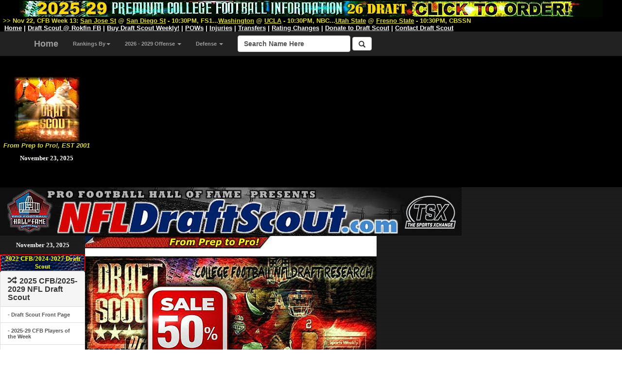

--- FILE ---
content_type: text/html; charset=UTF-8
request_url: https://draftscout.com/dsprofile.php?PlayerId=1099876&DraftYear=2024
body_size: 134383
content:



<!--start free top player info table-->	
<!DOCTYPE HTML PUBLIC "-//W3C//DTD HTML 4.0 Transitional//EN">
<html>
<HEAD>
<LINK rel="stylesheet" type="text/css" href="fdn.css">
<TITLE>2024 Draft Scout C.J. Hanson - OG - Holy Cross</TITLE>
<META NAME="robots" CONTENT="all">
<META NAME="description" CONTENT="2024 Draft Scout C.J. Hanson - OG - Holy Cross">
<meta name="Keywords" content="C.J. Hanson NFL Draft, C.J. Hanson, Holy Cross Recruiting, Holy Cross Football, 2024 Draft Scout, NCAA College Football, From Prep to Pro Since 2001, 2024 Draft Scout, College Football, 2019 NFL Draft, 2020 NFL Draft, 2021 NFL Draft, 2022 NFL Draft, 2023 NFL Draft, 2024 NFL Draft, 2025 NFL Draft, 2026 NFL Draft, 2027 NFL Draft, NFL Draft, NFL Combine, NFL Draft News, Pro Day Results, Pro Timing Day, College Football News, Holy Cross Football, Holy Cross Football News, Holy Cross NFL Prospects">

<!--end free top player info table-->	





<script language="JavaScript">

<!--

function gotosite(site) {            

        if (site != "") {                    

                self.location=site; 

        }

 }



function gotoshot(site) {            

        if (site != "") {                    

	window.open(site,"sss","height=500,width=570");

        }

 }

//-->

</script>	

<SCRIPT LANGUAGE="JavaScript"> 

<!-- Begin 

function formHandler(){ 

var URL = document.form.site.options[document.form.site.selectedIndex].value; 

window.location.href = URL; 

// End --> 

} 

</script>	

<SCRIPT language=Javascript name="J-BotDateFormat"><!--
// Webs Unlimited's J-BOTS FrontPage 2000 JavaScript Generator version 3.0
// Copyright Webs Unlimited 1998, 1999 All rights reserved - http://WebsUnlimited.com
// make an array of length n Needed for older javascript browsers
function makearray(n) {
	this.length = n
	for (var i = 1; i <= n; i++) {
		this[i] = null;
}
return this;
}
function IsIn(value,search) {
	if(search.indexOf(value) != -1) {
	  return 1;
 } else {
		return 0;
   }
}
function LeadZero(value) {
	if ( value < 10) 
	  document.write('0');
}
 function DateFormat(format,twoplace) {
var operators = 'dDmMyY%';
var value = '';
var today = new Date();
// get the numbers 
weekday = today.getDay();
month = today.getMonth();
year=today.getYear();
if(year > 1900) year -= 1900; // correct for year
date = today.getDate();
var days = new makearray(7);
days[0] = 'Sunday';
days[1] = 'Monday';
days[2] = 'Tuesday';
days[3] = 'Wednesday';
days[4] = 'Thursday';
days[5] = 'Friday';
days[6] = 'Saturday';
var months = new makearray(12);
months[0] = 'January';
months[1] = 'February';
months[2] = 'March';
months[3] = 'April';
months[4] = 'May';
months[5] = 'June';
months[6] = 'July';
months[7] = 'August';
months[8] = 'September';
months[9] = 'October';
months[10] = 'November';
months[11] = 'December';
var pos = 0;
while (pos < format.length) {
	if( format.substring(pos,pos+1) != '%') 
	{
		document.write(format.substring(pos,pos+1));
		pos++;
		continue;
	} else {
		if (!IsIn(format.substring(pos,pos+1), operators))		{			document.write(format.substring(pos,pos+1));
			pos++;
			continue;
		} else {
			if ( format.substring(pos,pos+1) == '%') 			{
				pos++; // look ahead
				if (format.substring(pos,pos+1) == '%') 
				{
					document.write('%');
					pos++;
					continue;
				} else {
				if (format.substring(pos,pos+1) == 'd') 
				{
					if(twoplace) LeadZero(date);
					document.write(date);
					pos++;
					continue;
				} else {				if (format.substring(pos,pos+1) == 'A') 
				{					document.write(days[weekday]);
					pos++;
					continue;
				} else {
				if (format.substring(pos,pos+1) == 'a') 
				{
					document.write(days[weekday].substring(0,3));
					pos++;
					continue;
				} else {
				if (format.substring(pos,pos+1) == 'm') 
				{
					if(twoplace) LeadZero(month+1);
					document.write(month+1);
					pos++;
					continue;
				} else {
				if (format.substring(pos,pos+1) == 'B') 
				{
					document.write(months[month]);
					pos++;
					continue;
				} else {
				if (format.substring(pos,pos+1) == 'b') 
				{					document.write(months[month].substring(0,3));
					pos++;
					continue;
				} else {
				if (format.substring(pos,pos+1) == 'y') 
				{
					if(year < 100) {
						document.write(year);
					} else { 
						year -= 100;
						LeadZero(year);
                     document.write(year);
					}
					pos++;
					continue;
				} else {
				if (format.substring(pos,pos+1) == 'Y') 
				{
					document.write(1900 + year);
					pos++;
					continue;
				} 
       pos++; // ignore the char 
		}
} } } } } } } } } } } }
//--></SCRIPT>

<SCRIPT LANGUAGE="JavaScript"> 

<!-- Begin 

function formHandler(){ 

var URL = document.form.site.options[document.form.site.selectedIndex].value; 

window.location.href = URL; 

// End --> 

} 

</script>	


<SCRIPT> 
var a = Math.floor(Math.random()*9999999999+1) 
var random_number = a; 
</SCRIPT> 


<SCRIPT 
src="CopyRight.js"></SCRIPT>

<SCRIPT 
src="site.js"></SCRIPT>




<script async src="//pagead2.googlesyndication.com/pagead/js/adsbygoogle.js"></script>
<script>
     (adsbygoogle = window.adsbygoogle || []).push({
          google_ad_client: "ca-pub-3514181791980436",
          enable_page_level_ads: true
     });
</script>







<!-- Draft Scout Header -->

<!-- Bootstrap Core CSS -->
    <link href="css/bootstrap.min.css" rel="stylesheet">

    <!-- Custom CSS: You can use this stylesheet to override any Bootstrap styles and/or apply your own styles -->
    <link href="css/customtop.css" rel="stylesheet">
	
	<link rel="stylesheet" href="https://cdnjs.cloudflare.com/ajax/libs/font-awesome/4.7.0/css/font-awesome.min.css">
	<meta name="robots" content="index, follow">
	<meta name="author" content="Draft Scout, NFL Draft Scout">
    <meta name="description" content="College Football, NFL Draft, Transfer Portal, NIL, Draft Scout">
    <meta name="Keywords" content="College Football, NCAA Football, Transfer Portal, College Football Transfers, NIL, CFB, College Football News, NFL Draft, NFL Draft Risters, NFL Draft Fallers, 2027 NFL Draft, 2026 NFL Draft, 2025 NFL Draft, 2024 NFL Draft, 2023 NFL Draft, 2022 NFL Draft, NFL Draft, NFL Combine, NFL Draft News, College Football News, Football News, NFL Prospects">
    <meta name="generator" content="Draft Scout, NFL Draft Scout">
	<title>Draft Scout - Prep to Pro - College Football/NFL Draft, Since 2001</title>
	
	
	
	<!-- Google tag (gtag.js) -->
<script async src="https://www.googletagmanager.com/gtag/js?id=G-5N1F1NSDV7"></script>
<script>
  window.dataLayer = window.dataLayer || [];
  function gtag(){dataLayer.push(arguments);}
  gtag('js', new Date());

  gtag('config', 'G-5N1F1NSDV7');
</script>


    <!-- Bootstrap Core JavaScript -->
    <script src="js/bootstrap.min.js"></script>
	
	<!-- IE10 viewport bug workaround -->
	<script src="js/ie10-viewport-bug-workaround.js"></script>
	
	<!-- Placeholder Images -->
	<script src="js/holder.min.js"></script>
	
	
<SCRIPT language=Javascript name="J-BotDateFormat"><!--
// Webs Unlimited's J-BOTS FrontPage 2000 JavaScript Generator version 3.0
// Copyright Webs Unlimited 1998, 1999 All rights reserved - http://WebsUnlimited.com
// make an array of length n Needed for older javascript browsers
function makearray(n) {
	this.length = n
	for (var i = 1; i <= n; i++) {
		this[i] = null;
}
return this;
}
function IsIn(value,search) {
	if(search.indexOf(value) != -1) {
	  return 1;
 } else {
		return 0;
   }
}
function LeadZero(value) {
	if ( value < 10) 
	  document.write('0');
}
 function DateFormat(format,twoplace) {
var operators = 'dDmMyY%';
var value = '';
var today = new Date();
// get the numbers 
weekday = today.getDay();
month = today.getMonth();
year=today.getYear();
if(year > 1900) year -= 1900; // correct for year
date = today.getDate();
var days = new makearray(7);
days[0] = 'Sunday';
days[1] = 'Monday';
days[2] = 'Tuesday';
days[3] = 'Wednesday';
days[4] = 'Thursday';
days[5] = 'Friday';
days[6] = 'Saturday';
var months = new makearray(12);
months[0] = 'January';
months[1] = 'February';
months[2] = 'March';
months[3] = 'April';
months[4] = 'May';
months[5] = 'June';
months[6] = 'July';
months[7] = 'August';
months[8] = 'September';
months[9] = 'October';
months[10] = 'November';
months[11] = 'December';
var pos = 0;
while (pos < format.length) {
	if( format.substring(pos,pos+1) != '%') 
	{
		document.write(format.substring(pos,pos+1));
		pos++;
		continue;
	} else {
		if (!IsIn(format.substring(pos,pos+1), operators))		{			document.write(format.substring(pos,pos+1));
			pos++;
			continue;
		} else {
			if ( format.substring(pos,pos+1) == '%') 			{
				pos++; // look ahead
				if (format.substring(pos,pos+1) == '%') 
				{
					document.write('%');
					pos++;
					continue;
				} else {
				if (format.substring(pos,pos+1) == 'd') 
				{
					if(twoplace) LeadZero(date);
					document.write(date);
					pos++;
					continue;
				} else {				if (format.substring(pos,pos+1) == 'A') 
				{					document.write(days[weekday]);
					pos++;
					continue;
				} else {
				if (format.substring(pos,pos+1) == 'a') 
				{
					document.write(days[weekday].substring(0,3));
					pos++;
					continue;
				} else {
				if (format.substring(pos,pos+1) == 'm') 
				{
					if(twoplace) LeadZero(month+1);
					document.write(month+1);
					pos++;
					continue;
				} else {
				if (format.substring(pos,pos+1) == 'B') 
				{
					document.write(months[month]);
					pos++;
					continue;
				} else {
				if (format.substring(pos,pos+1) == 'b') 
				{					document.write(months[month].substring(0,3));
					pos++;
					continue;
				} else {
				if (format.substring(pos,pos+1) == 'y') 
				{
					if(year < 100) {
						document.write(year);
					} else { 
						year -= 100;
						LeadZero(year);
                     document.write(year);
					}
					pos++;
					continue;
				} else {
				if (format.substring(pos,pos+1) == 'Y') 
				{
					document.write(1900 + year);
					pos++;
					continue;
				} 
       pos++; // ignore the char 
		}
} } } } } } } } } } } }
//--></SCRIPT>



<table bgcolor="#000000" width="100%" cellspacing="0" cellpadding="0" border="0">

<tr bgcolor="#000000">

	<td width="15%" bgcolor="#000000">
	
<br>

<div align="center">

<a name="Draft Scout, From Prep to Pro, EST 2001" id="Draft Scout" href="https://draftscout.com/index.php" target="_self" title="Draft Scout, From Prep to Pro, EST 2001, Celebrating 20+ Years!">
	
	<script type="text/javascript">
<!--
 var imlocation = "https://draftscout.com/images/";
 var currentdate = 0;
 var image_number = 0;
 function ImageArray (n) {
   this.length = n;
   for (var i =1; i <= n; i++) {
     this[i] = ' '
   }
 }
 image = new ImageArray(5)
 image[0] = 'DSFall23.jpg'
 image[1] = 'DSNov2303.jpg'
 image[2] = 'DSNov2302.jpg'
 image[3] = 'DSNov2301.jpg'
 image[4] = 'DSFall23.jpg'
 
 var rand = 60/image.length
 function randomimage() {
    currentdate = new Date()
    image_number = currentdate.getSeconds()
    image_number = Math.floor(image_number/rand)
    return(image[image_number])
 }
 document.write("<img src='" + imlocation + randomimage()+ "'>");
//-->
</script>

</a>

<br>

<font face="Arial,Helvetica,sans-serif" size="-1" color="#DEDA38"><strong><em>From Prep to Pro!, EST 2001</em></strong></font><br>
<br>

<div align="center"><font face="Verdana" size="-1" color="#FFFFFF"><strong>
<SCRIPT language=JavaScript>
 <!--
DateFormat('%B %d, %Y',0);
//-->
</SCRIPT></div>

</strong>
</font>




</td>
	
	<td width="85%" bgcolor="#000000">
	
	<div align="center">
	
	<!-- Banner Revolver Code Goes Here -->
	
<script async src="https://pagead2.googlesyndication.com/pagead/js/adsbygoogle.js"></script>
<!-- Draft Scout Top 900 -->
<ins class="adsbygoogle"
     style="display:block"
     data-ad-client="ca-pub-3514181791980436"
     data-ad-slot="2733000310"
     data-ad-format="auto"></ins>
<script>
     (adsbygoogle = window.adsbygoogle || []).push({});
</script>

</div>
	
<!-- Banner Revolver Code Ends Here -->
	
	</div>
	<br>
	</td>
</tr>
</table>


</td>
</tr>
</table>




 
     <nav class="navbar navbar-inverse navbar-fixed-top" role="navigation">
	 <table width="100%" border="0" cellspacing="0" cellpadding="0" bgcolor="#000000">
<tr><td width="100%" height="30" bgcolor="#000000">

<div align="center"><a name="2025-2029 Draft Scout Weekly, 2026 NFL Draft! Order Today!" id="" href="https://scoutnation.com/?download=2025-29-draft-scout-weekly-one-year-2026-nfl-draft-full-cfb" target="_blank" title="2025-2029 Draft Scout Weekly! Order Today!"><img src="https://draftscout.com/images/DSWeeklyHeader26.jpg" alt="" width="1200" height="35" border="0"></a>

<div align="left">&nbsp;&nbsp;<font face="Verdana,Geneva,Arial,Helvetica,sans-serif" size="-1" color="#DEDA38"><strong>>> Nov 22, CFB Week 13:</strong> <font face="Verdana,Geneva,Arial,Helvetica,sans-serif" size="-1" color="#FFFFFF"><strong>


<a href="https://draftscout.com/team.php?DSTeamId=115" target="_self" title="San Jose State Roster-Draft Prospects"><font face="Verdana,Geneva,Arial,Helvetica,sans-serif" size="-1" color="#DEDA38"><strong><u>San Jose St</u></a> @ <a href="https://draftscout.com/team.php?DSTeamId=78" target="_self" title="San Diego State Roster-Draft Prospects"><font face="Verdana,Geneva,Arial,Helvetica,sans-serif" size="-1" color="#DEDA38"><strong><u>San Diego St</u></a> - 10:30PM, FS1...<a href="https://draftscout.com/team.php?DSTeamId=53" target="_self" title="Washington Roster-Draft Prospects"><font face="Verdana,Geneva,Arial,Helvetica,sans-serif" size="-1" color="#DEDA38"><strong><u>Washington</u></a> @ <a href="https://draftscout.com/team.php?DSTeamId=52" target="_self" title="UCLA Roster-Draft Prospects"><font face="Verdana,Geneva,Arial,Helvetica,sans-serif" size="-1" color="#DEDA38"><strong><u>UCLA</u></a> - 10:30PM, NBC...<a href="https://draftscout.com/team.php?DSTeamId=73" target="_self" title="Utah State Roster-Draft Prospects"><font face="Verdana,Geneva,Arial,Helvetica,sans-serif" size="-1" color="#DEDA38"><strong><u>Utah State</u></a> @ <a href="https://draftscout.com/team.php?DSTeamId=109" target="_self" title="Fresno State Roster-Draft Prospects"><font face="Verdana,Geneva,Arial,Helvetica,sans-serif" size="-1" color="#DEDA38"><strong><u>Fresno State</u></a> - 10:30PM, CBSSN

</u></font></strong> </u></font></strong> </u></font></strong> </u></font></strong> </u></font></strong> </u></font></strong> </u></font></strong> </font></strong></font></strong></font></strong>


</strong></font>
</strong></font>
</strong></font>
</strong></font>


</font></strong></font></strong></font></strong></font></strong></font></strong></font></strong>
</font></strong></font></strong></font></strong></font></strong></font></strong></font></strong>
</font></strong></font></strong></font></strong></font></strong></font></strong></font></strong>
</font></strong></font></strong></font></strong></font></strong></font></strong></font></strong>

<br>



</u></font></strong> </u></font></strong> </u></font></strong> </u></font></strong> </u></font></strong> </u></font></strong> </u></font></strong> </font></strong></font></strong></font></strong>
<div align="left">&nbsp;&nbsp;<a href="https://draftscout.com/" target="_self" title="Draft Scout Home Page"> <font face="Verdana,Geneva,Arial,Helvetica,sans-serif" size="-1" color="#FFFFFF"><strong><u>Home</u></a> | <a href="https://rokfin.com/creator/DraftScout" target="_blank" title="Draft Scout at Rokfin Football"> <font face="Verdana,Geneva,Arial,Helvetica,sans-serif" size="-1" color="#FFFFFF"><strong><u>Draft Scout @ Rokfin FB</u></a> | <a href="https://scoutnation.com/" target="_blank" title="Buy Draft Scout Weekly Spreadsheets"> <font face="Verdana,Geneva,Arial,Helvetica,sans-serif" size="-1" color="#FFFFFF"><strong><u>Buy Draft Scout Weekly!</u></a> | <a href="https://draftscout.com/pow.php?GenPos=QB&DraftYear=2026" title="College Football Players of the Week"><font face="Verdana,Geneva,Arial,Helvetica,sans-serif" size="-1" color="#FFFFFF"><strong><u>POWs</u></a></strong></font> | <a href="https://draftscout.com/injs.php?GenPos=QB&DraftYear=2026" title="College Football Injuries"><font face="Verdana,Geneva,Arial,Helvetica,sans-serif" size="-1" color="#FFFFFF"><strong><u>Injuries</u></a></strong></font> | <a href="https://draftscout.com/transfersBY.php?GenPos=QB&TransYear=2025&DraftYear=2026" title="College Football Transfers"><font face="Verdana,Geneva,Arial,Helvetica,sans-serif" size="-1" color="#FFFFFF"><strong><u>Transfers</u></a></strong></font> | <a href="https://draftscout.com/evo.php" title="Draft Scout Evolve: Player Rating Changes"><font face="Verdana,Geneva,Arial,Helvetica,sans-serif" size="-1" color="#FFFFFF"><strong><u>Rating Changes</u></a></strong></font> | <a href="https://draftscout.com/donate.php" title="Donate to Draft Scout"><font face="Verdana,Geneva,Arial,Helvetica,sans-serif" size="-1" color="#FFFFFF"><strong><u>Donate to Draft Scout</u></a></strong></font> | <a href="https://scoutnation.com/?page_id=66" target="_blank" title="Contact Us"> <font face="Verdana,Geneva,Arial,Helvetica,sans-serif" size="-1" color="#FFFFFF"><strong><u>Contact Draft Scout</u></a><br>



</font></strong></font></strong>


</font></strong></strong> 

        
</strong></font>
</strong></font>
</strong></font>
</strong></font>


</strong></font>

</font>
</strong></font>
</strong></font>
</strong></font>
</strong></font>
</strong></font>



</tr></td></table>	 
        <div class="container">
            <!-- Logo and responsive toggle -->
            <div class="navbar-header">
			
			
                <button type="button" class="navbar-toggle" data-toggle="collapse" data-target="#navbar">
                    <span class="sr-only">Toggle navigation</span>
                    <span class="icon-bar"></span>
                    <span class="icon-bar"></span>
                    <span class="icon-bar"></span>
					
                </button>
			
			
			
                 <!-- Navbar links -->
            <div class="collapse navbar-collapse" id="navbar">
                <ul class="nav navbar-nav">
                    <li class="dropdown">
                        <a href="https://draftscout.com" target="_self" class="navbar-brand" title="Draft Scout, From Prep to Pro, EST 2001">Home</a>
                    </li>
					
				
			
	
					     <li class="dropdown">
						<a href="#" class="dropdown-toggle" data-toggle="dropdown" role="button" aria-haspopup="true" aria-expanded="false" title="Rankings By Conference-Division">Rankings By<span class="caret"></span></a>

						<ul class="dropdown-menu" aria-labelledby="about-us">

<li>-- Team Lists by Conference --</li>
<li><a href="https://draftscout.com/conft.php?CFBConferenceId=22" target="_self" title="2026-2029 Draft Scout Rankings by Team">FBS & FCS Team Lists</a></li>

<li>-- 2025-28 By Conference --</li>

<li>----- Top Two -----</li>

<li><a name="2026-2029 Draft Scout Rankings/Big Ten" id="2026-2029 Draft Scout Rankings/Big Ten" href="https://draftscout.com/confp.php?CFBConferenceId=16&DraftYear=2026" target="_self" title="2026-2029 Draft Scout Rankings/Big Ten">Big Ten</a></li>

<li><a name="2026-2029 Draft Scout Rankings/SEC" id="2026-2029 Draft Scout Rankings/SEC" href="https://draftscout.com/confp.php?CFBConferenceId=22&DraftYear=2026" target="_self" title="2026-2029 Draft Scout Rankings/SEC">SEC</a></li>

<li>----- Mid Three -----</li>


<li><a name="2026-2029 Draft Scout Rankings/ACC" id="2026-2029 Draft Scout Rankings/ACC" href="https://draftscout.com/confp.php?CFBConferenceId=13&DraftYear=2026" target="_self" title="2026-2029 Draft Scout Rankings/ACC">ACC</a></li>


<li><a name="2026-2029 Draft Scout Rankings/Big 12" id="2026-2029 Draft Scout Rankings/Big 12" href="https://draftscout.com/confp.php?CFBConferenceId=14&DraftYear=2026" target="_self" title="2026-2029 Draft Scout Rankings/Big 12">Big 12</a></li>

<li><a name="2026-2029 Draft Scout Rankings/Pac-12" id="2026-2029 Draft Scout Rankings/Pac-12" href="https://draftscout.com/confp.php?CFBConferenceId=21&DraftYear=2026" target="_self" title="2026-2029 Draft Scout Rankings/Pac-12">Pac-12</a></li>


<li>----- Group of Five -----</li>

<li><a name="2026-2029 Draft Scout Rankings/American Athletic" id="2026-2029 Draft Scout Rankings/American Athletic" href="https://draftscout.com/confp.php?CFBConferenceId=15&DraftYear=2026" target="_self" title="2026-2029 Draft Scout Rankings/American Athletic">American Athletic</a></li>

<li><a name="2026-2029 Draft Scout Rankings/Conference USA" id="2026-2029 Draft Scout Rankings/Conference USA" href="https://draftscout.com/confp.php?CFBConferenceId=17&DraftYear=2026" target="_self" title="2026-2029 Draft Scout Rankings/Conference USA">Conference USA</a></li>

<li><a name="2026-2029 Draft Scout Rankings/Independent" id="2026-2029 Draft Scout Rankings/Independent" href="https://draftscout.com/confp.php?CFBConferenceId=18&DraftYear=2026" target="_self" title="2026-2029 Draft Scout Rankings/Independent">Independent</a></li>

<li><a name="2026-2029 Draft Scout Rankings/MAC" id="2026-2029 Draft Scout Rankings/MAC" href="https://draftscout.com/confp.php?CFBConferenceId=19&DraftYear=2026" target="_self" title="2026-2029 Draft Scout Rankings/MAC">Mid-American</a></li>

<li><a name="2026-2029 Draft Scout Rankings/Mountain West" id="2026-2029 Draft Scout Rankings/Mountain West" href="https://draftscout.com/confp.php?CFBConferenceId=20&DraftYear=2026" target="_self" title="2026-2029 Draft Scout Rankings/Mountain West">Mountain West</a></li>

<li><a name="2026-2029 Draft Scout Rankings/Sun Belt" id="2026-2029 Draft Scout Rankings/Sun Belt" href="https://draftscout.com/confp.php?CFBConferenceId=23&DraftYear=2026" target="_self" title="2026-2029 Draft Scout Rankings/Sun Belt">Sun Belt</a></li>

						
						
<li>--- 2026-2029 By Division ---</li>
<li><a href="https://scoutnation.com/?download=2025-29-draft-scout-weekly-one-year-2026-nfl-draft-full-cfb" target="_self" title="2026-2029 Draft Scout Rankings/FBS">FBS</a></li>

<li><a href="https://scoutnation.com/?download=2025-29-draft-scout-weekly-one-year-2026-nfl-draft-full-cfb" target="_self" title="2026-2029 Draft Scout Rankings/FCS">FCS</a></li>



						</ul>
				
					</li> 
					
					

                 <li class="dropdown">
						<a href="#" class="dropdown-toggle" data-toggle="dropdown" role="button" aria-haspopup="true" aria-expanded="false" title="2024 Draft Scout - Offense">2026 - 2029 Offense <span class="caret"></span></a>
						<ul class="dropdown-menu" aria-labelledby="about-us">
<li><a href="https://draftscout.com/players.php?GenPos=QB&DraftYear=2026" target="_self" title="Quarterbacks">Quarterback</a></li>
<li><a href="https://draftscout.com/players.php?GenPos=RB&DraftYear=2026" target="_self" title="Runningback">Runningback</a></li>
<li><a href="https://draftscout.com/players.php?GenPos=FB&DraftYear=2026" target="_self" title="Fullback">Fullback/H</a></li>
<li><a href="https://draftscout.com/players.php?GenPos=TE&DraftYear=2026" target="_self" title="Tight End">Tight End</a></li>
<li><a href="https://draftscout.com/players.php?GenPos=WR&DraftYear=2026" target="_self" title="Wide Receiver">Wide Receiver</a></li>
<li><a href="https://draftscout.com/players.php?GenPos=C&DraftYear=2026" target="_self" title="Center">Center</a></li>
<li><a href="https://draftscout.com/players.php?GenPos=OT&DraftYear=2026" target="_self" title="Tackle">Tackle</a></li>
<li><a href="https://draftscout.com/players.php?GenPos=OG&DraftYear=2026" target="_self" title="Guard">Guard</a></li>
<li><a href="https://draftscout.com/players.php?GenPos=K&DraftYear=2026" target="_self" title="Kicker">Kicker</a></li>
						</ul>
				
					</li> 
					
					
					
					<li class="dropdown">
						<a href="#" class="dropdown-toggle" data-toggle="dropdown" role="button" aria-haspopup="true" aria-expanded="false" title="2026-2029 Draft Scout - Defense">Defense <span class="caret"></span></a>
						<ul class="dropdown-menu" aria-labelledby="about-us">
<li><a href="https://draftscout.com/players.php?GenPos=DE&DraftYear=2026" target="_self" title="Defensive Ends">Defensive End</a></li>
<li><a href="https://draftscout.com/players.php?GenPos=DT&DraftYear=2026" target="_self" title="Defensive Tackle">Defensive Tackle</a></li>
<li><a href="https://draftscout.com/players.php?GenPos=OLB&DraftYear=2026" target="_self" title="Outside Linebacker">Outside Linebacker</a></li>
<li><a href="https://draftscout.com/players.php?GenPos=ILB&DraftYear=2026C" target="_self" title="Inside Linebacker">Inside Linebacker</a></li>
<li><a href="https://draftscout.com/players.php?GenPos=CB&DraftYear=2026" target="_self" title="Cornerback">Cornerback</a></li>
<li><a href="https://draftscout.com/players.php?GenPos=FS&DraftYear=2026" target="_self" title="Free Safety">Free Safety</a></li>
<li><a href="https://draftscout.com/players.php?GenPos=SS&DraftYear=2026" target="_self" title="Strong Safety">Strong Safety</a></li>
<li><a href="https://draftscout.com/players.php?GenPos=P&DraftYear=2026" target="_self" title="Punter">Punter</a></li>
<li><a href="https://draftscout.com/players.php?GenPos=LS&DraftYear=2026" target="_self" title="Long Snapper">Long Snapper</a></li>
</ul>
</li> 
</ul>
				
				
				

		<!-- Search -->
			
<form method="get" action="https://google.com/custom" class="navbar-form navbar-right" role="search" target="google_window">
<font face="Arial" size="2" color="#000000"><b><input type="hidden" name="domains" value="https://draftscout.com"></input>
<label for="sbi" style="display: none">Enter your search terms</label>
<input type="text" name="q" class="form-control" size="22" maxlength="255" value="Search Name Here" id="sbi"></input>
<label for="sbb" style="display: none">Submit search form</label>
<button type="submit" class="btn btn-default"><span class="glyphicon glyphicon-search"></span></button>
<input type="hidden" name="client" value="pub-3514181791980436"></input>
<input type="hidden" name="forid" value="1"></input>
<input type="hidden" name="ie" value="ISO-8859-1"></input>
<input type="hidden" name="oe" value="ISO-8859-1"></input>
<input type="hidden" name="safe" value="active"></input>
<input type="hidden" name="cof" value="GALT:#FFFF66;GL:1;DIV:#940F04;VLC:FFFF66;AH:center;BGC:003366;LBGC:336699;ALC:FFFF66;LC:FFFF66;T:FFFFFF;GFNT:FFFF66;GIMP:FFFF66;FORID:1"></input>
<input type="hidden" name="hl" value="en"></input>
<input type="hidden" name="sitesearch" value="https://draftscout.com" checked id="ss1"></input>
<label for="ss1" title="Search draftscout.com"></label></form>
  <!-- /End Search -->
				
				
				

				
            </div>
            <!-- /.navbar-collapse -->
        </div>
        <!-- /.container -->
    </nav>
	
	
<!-- END Top Header -->
	





</head>


<!-- Top Table Section -->

<body background="images/mcfback.jpg" text="#000000" leftmargin="0" topmargin="0" rightmargin="0" marginwidth="0" onLoad="load();">


<table width="950" border="0" cellspacing="0" cellpadding="0">
<tr>
    <td rowspan="" valign="top" bgcolor="#FFFFFF"><a href="index.php" target="_self"><img src="images/dstop16.jpg" alt="NFL Draft Scout - Powered By: The SportsXchange" width="" height="" border="0" align="top"></a></td></tr></table>

	
	
<!-- End Top Table Section -->
	
   
   
<table align="" width="950" cellspacing="0" cellpadding="0" border="0">

<tr>
	<!-- Left Navagation Bar -->
    <td width="155" valign="top" background="images/mcfback.jpg">

	

 
	<table width="155" border="0" cellspacing="0" cellpadding="0" align="center" bordercolor="#000000" background="images/mcfback.jpg">
<tr> 
<td height="38">
<div align="center"><strong><font face="Verdana" size="-1" color="#FFFFFF"><SCRIPT language=JavaScript><!--
 DateFormat('%B %d, %Y',0);//--></SCRIPT></strong></font></div>
	</td></tr> </table>

<!--START Left Menu-->

<!--- MEMBER INFO !--->


<!--- NAVIGATION !--->
<table width="175" border="1" cellspacing="0" cellpadding="0" align="center" bordercolor="#FF0000" bgcolor="#000000"><tr valign="top" bgcolor="#000000" bordercolor="#000000"><td align="center" valign="top" bordercolor="#000000" background="images/colheaderback.jpg"><DIV align="center"><font face="Verdana" size="2" color="#FFFF00"><B>2022 CFB/2024-2027 Draft Scout</B></td></tr></table>


<TABLE cellSpacing=0 cellPadding=0 width=150 border=0>




			
			
			<!-- Top 2024 Panel -->
			<div class="panel panel-default">
				<div class="panel-heading">
					<h2 class="panel-title"><span class="glyphicon glyphicon-random"></span>&nbsp;&nbsp;<strong>2025 CFB/2025-2029 NFL Draft Scout</strong></h2>
				</div>
				<div class="list-group">
				
				
				
				<a href="https://draftscout.com" target="_self" class="list-group-item" title="Draft Scout Front Page">- Draft Scout Front Page</a>
			

				
								<a href="https://draftscout.com/pow.php?GenPos=QB&DraftYear=2026" target="_self" class="list-group-item" title="2025-29 CFB Players of the Week">- 2025-29 CFB Players of the Week</a>
				
				
				
				<a href="https://draftscout.com/injs.php?GenPos=QB&DraftYear=2026" target="_self" class="list-group-item" title="2025-29 CFB Player Injuries">- 2025-29 CFB Player Injuries</a>

				
				<a href="https://draftscout.com/srisers.php?GenPos=QB&DraftYear=2026" target="_self" class="list-group-item" title="2025-29 CFB Season Risers">- 2025-29 CFB Season Risers</a>


<a href="https://draftscout.com/sfallers.php?GenPos=QB&DraftYear=2026" target="_self" class="list-group-item" title="2025-29 CFB Season Fallers">- 2025-29 CFB Season Fallers</a>


	<a href="https://draftscout.com/notes.php" class="list-group-item" target="_self" title="College Football Player News & Notes">- CFB Player News & Notes</a>

				
					<a href="https://draftscout.com/evo.php" class="list-group-item" target="_self" title="Draft Scout Evole: Real-Time Rating Changes">- Real-Time Rating Changes</a>


<a href="https://draftscout.com/conft.php?CFBConferenceId=16" target="_self" class="list-group-item" title="2025-2029 FBS/FCS Team Lists/Rosters">- 2025-2029 FBS/FCS Team Lists/Rosters</a>




				<a href="https://draftscout.com/transfersBY.php?GenPos=QB&TransYear=2025&DraftYear=2026" target="_self" class="list-group-item" title="College Football Transfers - 2026-2029">- College Football Transfers - 2026-2029</a>



<a href="https://draftscout.com/ant.php?GenPos=QB&DraftYear=2026" target="_self" class="list-group-item" title="Best Player Names By Year/Position">- CFB's Best Player Names By Year/Position</a>


<a href="https://draftscout.com/5star.php?GenPos=QB&DraftYear=2026" target="_self" class="list-group-item" title="2024-2028 CFB 5* Star Recruits">- 2025-2029 CFB 5* Star Recruits</a>


				<a href="https://draftscout.com/school.php?TeamAbbr=A" target="_self" class="list-group-item" title="2000 - 2029 Players by School/College List">- Players by School/College List A-Z</a>


				
<a href="https://draftscout.com/name.php?LastAbbv=A" target="_self" class="list-group-item" title="2000 - 2029 Draft Scout Player Directory">- Draft Scout Player Directory A-Z</a>




				<a href="https://draftscout.com/team.php?DSTeamId=20" target="_self" class="list-group-item" title="2025 Draft Scout Preseason Top 16 #1 Texas AM">Draft Scout Top 16 NFL Prospect Teams for 2025 (Based on NFL Team Preseason Scouting Grades)<br><br>- #1 Texas AM (19 players in Top 650 Overall)</a>
				
				
				
			
<a href="https://draftscout.com/team.php?DSTeamId=22" target="_self" class="list-group-item" title="2025 Draft Scout Preseason Top 16 #2 Alabama">- #2 Alabama (17)</a>




<a href="https://draftscout.com/team.php?DSTeamId=38" target="_self" class="list-group-item" title="2025 Draft Scout Preseason Top 16 #3 Penn State">- #3 Penn State (16)</a>



<a href="https://draftscout.com/team.php?DSTeamId=1" target="_self" class="list-group-item" title="2025 Draft Scout Preseason Top 16 #4 Clemson">- #4 Clemson (15)</a>


				<a href="https://draftscout.com/team.php?DSTeamId=83" target="_self" class="list-group-item" title="2025 Draft Scout Preseason Top 16 #5 Georgia">- #5 Georgia (15)</a>



<a href="https://draftscout.com/team.php?DSTeamId=50" target="_self" class="list-group-item" title="2025 Draft Scout Preseason Top 16 #6 Southern California">- #6 USC (15)</a>
				
				
				

<a href="https://draftscout.com/team.php?DSTeamId=48" target="_self" class="list-group-item" title="2025 Draft Scout Preseason Top 16 #7 Oregon">- #7 Oregon (14)</a>



<a href="https://draftscout.com/team.php?DSTeamId=91" target="_self" class="list-group-item" title="2025 Draft Scout Preseason Top 16 #8 LSU">- #8 LSU (14)</a>



<a href="https://draftscout.com/team.php?DSTeamId=45" target="_self" class="list-group-item" title="2025 Draft Scout Preseason Top 16 #9 Arizona State">- #9 Arizona State (13)</a>




<a href="https://draftscout.com/team.php?DSTeamId=23" target="_self" class="list-group-item" title="2025 Draft Scout Preseason Top 16 #10 Miami">- #10 Miami (13)</a>



<a href="https://draftscout.com/team.php?DSTeamId=33" target="_self" class="list-group-item" title="2025 Draft Scout Preseason Top 16 #11 Michigan">- #11 Michigan (13)</a>



<a href="https://draftscout.com/team.php?DSTeamId=21" target="_self" class="list-group-item" title="2025 Draft Scout Preseason Top 16 #12 Texas Tech">- #12 Texas Tech (13)</a>



<a href="https://draftscout.com/team.php?DSTeamId=17" target="_self" class="list-group-item" title="2025 Draft Scout Preseason Top 16 #13 Oklahoma">- #13 Oklahoma (13)</a>



<a href="https://draftscout.com/team.php?DSTeamId=21" target="_self" class="list-group-item" title="2025 Draft Scout Preseason Top 16 #14 Texas Tech">- #14 Texas Tech (13)</a>


<a href="https://draftscout.com/team.php?DSTeamId=37" target="_self" class="list-group-item" title="2025 Draft Scout Preseason Top 16 #15 Ohio State">- #15 Ohio State (12)</a>


<a href="https://draftscout.com/team.php?DSTeamId=43" target="_self" class="list-group-item" title="2025 Draft Scout Preseason Top 16 #16 Notre Dame">- #16 Notre Dame (12)</a>




				
				<a href="https://draftscout.com/risers.php?GenPos=QB&DraftYear=2026" target="_self" class="list-group-item" title="2024 CFB End of Season Risers">- End of 2024 Season Risers</a>

<a href="https://draftscout.com/fallers.php?GenPos=RB&DraftYear=2026" target="_self" class="list-group-item" title="2024 CFB End of Season Fallers">- End of 2024 Season Fallers</a>




		
		
		
		
		&nbsp;&nbsp;<strong>Player Rankings by Conference:</strong> <a href="https://draftscout.com/confp.php?CFBConferenceId=13&DraftYear=2026" target="_self" title="2025-2028 Draft Scout Rankings/ACC"> -ACC-</a> |
<a href="https://draftscout.com/confp.php?CFBConferenceId=15&DraftYear=2026" target="_self" title="2025-2028 Draft Scout Rankings/American | Athletic">-American Athletic-</a> |
<a href="https://draftscout.com/confp.php?CFBConferenceId=14&DraftYear=2026" target="_self" title="2025-2028 Draft Scout Rankings/Big 12">-Big 12-</a> |
<a href="https://draftscout.com/confp.php?CFBConferenceId=16&DraftYear=2026" target="_self" title="2025-2028 Draft Scout Rankings/Big Ten">-Big Ten-</a> |
<a href="https://draftscout.com/confp.php?CFBConferenceId=17&DraftYear=2026" target="_self" title="2025-2028 Draft Scout Rankings/Conference USA">-Conference USA-</a> |
<a href="https://draftscout.com/confp.php?CFBConferenceId=18&DraftYear=2026" target="_self" title="2025-2028 Draft Scout Rankings/Independent">-Independent-</a> |
<a href="https://draftscout.com/confp.php?CFBConferenceId=19&DraftYear=2026" target="_self" title="2025-2028 Draft Scout Rankings/MAC">-Mid-American-</a> |
<a href="https://draftscout.com/confp.php?CFBConferenceId=20&DraftYear=2026" target="_self" title="2025-2028 Draft Scout Rankings/Mountain West">-Mountain West-</a> |
<a href="https://draftscout.com/confp.php?CFBConferenceId=21&DraftYear=2026" target="_self" title="2025-2028 Draft Scout Rankings/Pac-12">-Pac-12-</a> |
<a href="https://draftscout.com/confp.php?CFBConferenceId=22&DraftYear=2026" target="_self" title="2025-2028 Draft Scout Rankings/SEC">-SEC-</a> |
<a href="https://draftscout.com/confp.php?CFBConferenceId=23&DraftYear=2026" target="_self" title="2025-2028 Draft Scout Rankings/Sun Belt">-Sun Belt-</a>

<br>




				

				
<a href="https://rokfin.com/creator/DraftScout" class="list-group-item" target="_blank" title="Draft Scout Rokfin Football Channel">- Draft Scout Rokfin Football Channel</a>
				
				
<a href="https://scoutnation.com" target="_blank" class="list-group-item" title="Purchase Draft Scout Past & Future Data">- Draft Scout Weekly</a>


<a href="https://scoutnation.com/?page_id=66" class="list-group-item" target="_blank" title="Contact Us">- Contact Draft Scout</a>
			
			
<a href="https://draftscout.com/privacypolicy.php" class="list-group-item" target="_blank" title="Privacy Policy">- Privacy Policy</a>
			
			
			
			
				</div>
			</div>
			
			
			
		
				
							<!-- Top 2025 Panel -->
			<div class="panel panel-default">
				<div class="panel-heading">
					<h2 class="panel-title"><span class="glyphicon glyphicon-random"></span>&nbsp;&nbsp;<strong>2024 CFB/2024-2028 NFL Draft Scout</strong></h2>
				</div>
				<div class="list-group">
				
				
				
				<a href="https://draftscout.com/dtracker.php?round=1&year=2025" target="_self" class="list-group-item" title="2025 NFL Draft Tracker">- 2025 NFL Draft Tracker/Results</a>

				
							<a href="https://draftscout.com/combine.php?GenPos=QB&DraftYear=2025" class="list-group-item" target="_self" title="2025 NFL Combine">- 2025 NFL Combine</a>
				
				
				
				<a href="https://draftscout.com/transfersBY.php?GenPos=QB&TransYear=2025&DraftYear=2026" target="_self" class="list-group-item" title="College Football Transfers - 2026-2029">- College Football Transfers - 2026-2029</a>

				
				
				<a href="https://draftscout.com/risers.php?GenPos=QB&DraftYear=2025" target="_self" class="list-group-item" title="2024 CFB End of Season Risers">- End of 2024 Season Risers</a>

<a href="https://draftscout.com/fallers.php?GenPos=RB&DraftYear=2025" target="_self" class="list-group-item" title="2024 CFB End of Season Fallers">- End of 2024 Season Fallers</a>
				
				
				<a href="https://draftscout.com/uclass.php?GenPos=WR&DraftYear=2025" target="_self" class="list-group-item" title="2025 NFL Draft Underclassmen">- 2025 NFL Draft Underclassmen</a>


		
				
				<a href="https://draftscout.com/senior.php?GenPos=QB&DraftYear=2025" target="_self" class="list-group-item" title="2025 Senior Bowl">- 2025 Senior Bowl</a>

				<a href="https://draftscout.com/eastwest.php?GenPos=QB&DraftYear=2025" target="_self" class="list-group-item" title="2025 East-West Shrine">- 2025 East-West Shrine</a>

				<a href="https://draftscout.com/hula.php?GenPos=QB&DraftYear=2025" target="_self" class="list-group-item" title="2025 Hula Bowl">- 2025 Hula Bowl</a>

	<a href="https://draftscout.com/tropical.php?GenPos=QB&DraftYear=2025" target="_self" class="list-group-item" title="2025 Tropical Bowl">- 2025 Tropical Bowl</a>


<a href="https://draftscout.com/HBCU.php?GenPos=QB&DraftYear=2025" target="_self" class="list-group-item" title="2025 HBCU Legacy Bowl">- 2025 HBCU Legacy Bowl</a>


				
				
				
				
				<a href="https://draftscout.com/team.php?DSTeamId=48" target="_self" class="list-group-item" title="2024 Draft Scout Preseason Top 12 #1 Oregon">Draft Scout Top 12 NFL Prospect Teams for 2025 (Based on NFL Team Preseason Scouting Grades)<br><br>- #1 Oregon (17 players in Top 350 Overall)</a>
				
				
			
<a href="https://draftscout.com/team.php?DSTeamId=33" target="_self" class="list-group-item" title="2024 Draft Scout Preseason Top 12 #2 Michigan">- #2 Michigan (14)</a>




<a href="https://draftscout.com/team.php?DSTeamId=37" target="_self" class="list-group-item" title="2024 Draft Scout Preseason Top 12 #3 Ohio State">- #3 Ohio State (14)</a>



<a href="https://draftscout.com/team.php?DSTeamId=83" target="_self" class="list-group-item" title="2024 Draft Scout Preseason Top 12 #4 Georgia">- #4 Georgia (13)</a>


				<a href="https://draftscout.com/team.php?DSTeamId=19" target="_self" class="list-group-item" title="2024 Draft Scout Preseason Top 12 #5 Texas">- #5 Texas (11)</a>



<a href="https://draftscout.com/team.php?DSTeamId=43" target="_self" class="list-group-item" title="2024 Draft Scout Preseason Top 12 #6 Notre Dame">- #6 Notre Dame (11)</a>
				


				<a href="https://draftscout.com/team.php?DSTeamId=38" target="_self" class="list-group-item" title="2024 Draft Scout Preseason Top 12 #7 Penn State">- #7 Penn State (10)</a>


<a href="https://draftscout.com/team.php?DSTeamId=32" target="_self" class="list-group-item" title="2024 Draft Scout Preseason Top 12 #8 Iowa">- #8 Iowa (10)</a>




<a href="https://draftscout.com/team.php?DSTeamId=93" target="_self" class="list-group-item" title="2024 Draft Scout Preseason Top 12 #9 Mississippi">- #9 Mississippi (9)</a>



<a href="https://draftscout.com/team.php?DSTeamId=3" target="_self" class="list-group-item" title="2024 Draft Scout Preseason Top 12 #10 Florida State">- #10 Florida State (9)</a>



<a href="https://draftscout.com/team.php?DSTeamId=28" target="_self" class="list-group-item" title="2024 Draft Scout Preseason Top 12 #11 Virginia Tech">- #11 Virginia Tech (9)</a>



<a href="https://draftscout.com/team.php?DSTeamId=23" target="_self" class="list-group-item" title="2024 Draft Scout Preseason Top 12 #12 Miami">- #12 Miami (9)</a>




<a href="https://draftscout.com/5star.php?GenPos=QB&DraftYear=2025" target="_self" class="list-group-item" title="2024-2028 CFB 5* Star Recruits">- 2024-2028 CFB 5* Star Recruits</a>



				
<a href="https://draftscout.com/conft.php?CFBConferenceId=22" target="_self" class="list-group-item" title="2024-2028 FBS/FCS Team Lists/Rosters">- 2024-2028 FBS/FCS Team Lists/Rosters</a>



<a href="https://draftscout.com/ant.php?GenPos=QB&DraftYear=2025" target="_self" class="list-group-item" title="Best Player Names By Year/Position">- CFB's Best Player Names By Year/Position</a>
				
				
<a href="https://draftscout.com/name.php?LastAbbv=A" target="_self" class="list-group-item" title="2000 - 2028 Draft Scout Player Directory">- Draft Scout Player Directory A-Z</a>


<a href="https://draftscout.com/school.php?TeamAbbr=A" target="_self" class="list-group-item" title="2000 - 2028 Players by School/College List">- Players by School/College List A-Z</a>

				
<a href="https://draftscout.com/risers.php?GenPos=QB&DraftYear=2024" target="_self" class="list-group-item" title="2023 CFB End of Season Risers">- End of 2023 Season Risers</a>

<a href="https://draftscout.com/fallers.php?GenPos=RB&DraftYear=2024" target="_self" class="list-group-item" title="2023 CFB End of Season Fallers">- End of 2023 Season Fallers</a>


	<a href="https://draftscout.com/notes.php" class="list-group-item" target="_self" title="College Football Player News & Notes">- CFB Player News & Notes</a>



				
				

				
<a href="https://rokfin.com/creator/DraftScout" class="list-group-item" target="_blank" title="Draft Scout Rokfin Football Channel">- Draft Scout Rokfin Football Channel</a>
				
				
<a href="https://scoutnation.com" target="_blank" class="list-group-item" title="Purchase Draft Scout Past & Future Data">- Draft Scout Weekly</a>

<a href="https://philsteele.com/blog/" class="list-group-item" target="_blank" title=" Draft Scout on Phil Steele">- Phil Steele/Draft Scout</a>


<a href="https://scoutnation.com/?page_id=66" class="list-group-item" target="_blank" title="Contact Us">- Contact Draft Scout</a>
			
			
			
			
				
				




				
				
				
			


	
&nbsp;&nbsp;<strong>Player Rankings by Conference:</strong> <a href="https://draftscout.com/confp.php?CFBConferenceId=13&DraftYear=2024" target="_self" title="2023-2026 Draft Scout Rankings/ACC"> -ACC-</a> |
<a href="https://draftscout.com/confp.php?CFBConferenceId=15&DraftYear=2025" target="_self" title="2023-2026 Draft Scout Rankings/American | Athletic">-American Athletic-</a> |
<a href="https://draftscout.com/confp.php?CFBConferenceId=14&DraftYear=2025" target="_self" title="2023-2026 Draft Scout Rankings/Big 12">-Big 12-</a> |
<a href="https://draftscout.com/confp.php?CFBConferenceId=16&DraftYear=2025" target="_self" title="2023-2026 Draft Scout Rankings/Big Ten">-Big Ten-</a> |
<a href="https://draftscout.com/confp.php?CFBConferenceId=17&DraftYear=2025" target="_self" title="2023-2026 Draft Scout Rankings/Conference USA">-Conference USA-</a> |
<a href="https://draftscout.com/confp.php?CFBConferenceId=18&DraftYear=2025" target="_self" title="2023-2026 Draft Scout Rankings/Independent">-Independent-</a> |
<a href="https://draftscout.com/confp.php?CFBConferenceId=19&DraftYear=2025" target="_self" title="2023-2026 Draft Scout Rankings/MAC">-Mid-American-</a> |
<a href="https://draftscout.com/confp.php?CFBConferenceId=20&DraftYear=2025" target="_self" title="2023-2026 Draft Scout Rankings/Mountain West">-Mountain West-</a> |
<a href="https://draftscout.com/confp.php?CFBConferenceId=21&DraftYear=2025" target="_self" title="2023-2026 Draft Scout Rankings/Pac-12">-Pac-12-</a> |
<a href="https://draftscout.com/confp.php?CFBConferenceId=22&DraftYear=2025" target="_self" title="2023-2026 Draft Scout Rankings/SEC">-SEC-</a> |
<a href="https://draftscout.com/confp.php?CFBConferenceId=23&DraftYear=2025" target="_self" title="2023-2026 Draft Scout Rankings/Sun Belt">-Sun Belt-</a>



				
				


		
				
				
		

				
	
				</div>
			</div>
			
			



			<a href="https://draftscout.com" target="_self" class="list-group-item" title="Draft Scout Front Page">- Draft Scout Front Page</a>
				
				
						<a href="https://draftscout.com/dtracker.php?round=1&year=2024" target="_self" class="list-group-item" title="2024 NFL Draft Tracker">- 2024 NFL Draft Tracker/Results</a>

				
				<a href="https://draftscout.com/pdschool24.php?week=1" target="_self" class="list-group-item" title="2024 Pro Timing Days/Results">- 2024 Pro Timing Days/Results</a>


<a href="https://draftscout.com/pdayr.php?GenPos=WR&DraftYear=2024" target="_self" class="list-group-item" title="2024 Pro Timing Day Risers by Position">- 2024 Pro Timing Day Risers by Position</a>


<a href="https://draftscout.com/pdayf.php?GenPos=WR&DraftYear=2024" target="_self" class="list-group-item" title="2024 Pro Timing Day Fallers by Position">- 2024 Pro Timing Day Fallers by Position</a>

<a href="https://draftscout.com/top100ss.php?DraftYear=2024" class="list-group-item" target="_self" title="Josh Buchanan's 2024 Top 100 Small School Prospects">- Josh Buchanan's 2024 Top 100 Small School Prospects</a>


				<a href="https://draftscout.com/combine.php?GenPos=QB&DraftYear=2024" class="list-group-item" target="_self" title="2024 NFL Combine">- 2024 NFL Combine</a>
				
				
				
				<a href="https://draftscout.com/risers.php?GenPos=QB&DraftYear=2024" target="_self" class="list-group-item" title="2023 CFB End of Season Risers">- End of Season Risers</a>

<a href="https://draftscout.com/fallers.php?GenPos=RB&DraftYear=2024" target="_self" class="list-group-item" title="2023 CFB End of Season Fallers">- End of Season Fallers</a>

				
<a href="https://draftscout.com/uclass.php?GenPos=WR&DraftYear=2024" target="_self" class="list-group-item" title="2024 NFL Draft Underclassmen">- 2024 NFL Draft Underclassmen</a>


				


				
				
				<a href="https://draftscout.com/senior.php?GenPos=QB&DraftYear=2024" target="_self" class="list-group-item" title="2024 Senior Bowl">- 2024 Senior Bowl</a>

				<a href="https://draftscout.com/eastwest.php?GenPos=QB&DraftYear=2024" target="_self" class="list-group-item" title="2024 East-West Shrine">- 2024 East-West Shrine</a>

				<a href="https://draftscout.com/hula.php?GenPos=QB&DraftYear=2024" target="_self" class="list-group-item" title="2024 Hula Bowl">- 2024 Hula Bowl</a>


				
				<a href="https://draftscout.com/sched.php?Week=17&Year=2023" target="_self" class="list-group-item" title="2023 CFB Bowl Games/Playoffs">- 2023 CFB Bowl Games/Playoffs</a>
				
				
	<a href="https://draftscout.com/notes.php" class="list-group-item" target="_self" title="College Football Player News & Notes">- CFB Player News & Notes</a>





				<a href="https://draftscout.com/team.php?DSTeamId=33" target="_self" class="list-group-item" title="2023 CFP #1 Michigan">12/03 Final CFB Playoff Top 12<br>- #1 Michigan</a>
				
				
			
<a href="https://draftscout.com/team.php?DSTeamId=53" target="_self" class="list-group-item" title="2023 CFP #2 Washington">- #2 Washington</a>




<a href="https://draftscout.com/team.php?DSTeamId=19" target="_self" class="list-group-item" title="2023 CFP #3 Texas">- #3 Texas</a>



<a href="https://draftscout.com/team.php?DSTeamId=88" target="_self" class="list-group-item" title="2023 CFP #4 Alabama">- #4 Alabama</a>






				<a href="https://draftscout.com/team.php?DSTeamId=3" target="_self" class="list-group-item" title="2023 CFP #5 Florida State">- #5 Florida State</a>



<a href="https://draftscout.com/team.php?DSTeamId=83" target="_self" class="list-group-item" title="2023 CFP #6 Georgia">- #6 Georgia</a>
				


				<a href="https://draftscout.com/team.php?DSTeamId=37" target="_self" class="list-group-item" title="2023 CFP #7 Ohio State">- #7 Ohio State</a>


<a href="https://draftscout.com/team.php?DSTeamId=48" target="_self" class="list-group-item" title="2023 CFP #8 Oregon">- #8 Oregon</a>




<a href="https://draftscout.com/team.php?DSTeamId=15" target="_self" class="list-group-item" title="2023 CFP #9 Missouri">- #9 Missouri</a>



<a href="https://draftscout.com/team.php?DSTeamId=38" target="_self" class="list-group-item" title="2023 CFP #10 Penn State">- #10 Penn State</a>



<a href="https://draftscout.com/team.php?DSTeamId=93" target="_self" class="list-group-item" title="2023 CFP #11 Mississippi">- #11 Mississippi</a>



<a href="https://draftscout.com/team.php?DSTeamId=17" target="_self" class="list-group-item" title="2023 CFP #12 Oklahoma">- #12 Oklahoma</a>








<a href="https://draftscout.com/ant.php?GenPos=QB&DraftYear=2024" target="_self" class="list-group-item" title="Best Player Names By Year/Position">- CFB's Best Player Names By Year/Position</a>
				
				
				

				
				<a href="https://draftscout.com/name.php?LastAbbv=A" target="_self" class="list-group-item" title="2000 - 2026 Draft Scout Player Directory">- Draft Scout Player Directory A-Z</a>


		<a href="https://draftscout.com/school.php?TeamAbbr=A" target="_self" class="list-group-item" title="2000 - 2026 Players by School/College List">- Players by School/College List A-Z</a>

				
				
<a href="https://rokfin.com/creator/DraftScout" class="list-group-item" target="_blank" title="Draft Scout Rokfin Football Channel">- Draft Scout Rokfin Football Channel</a>
				
				
<a href="https://scoutnation.com" target="_blank" class="list-group-item" title="Purchase Draft Scout Past & Future Data">- Draft Scout Weekly</a>

<a href="https://philsteele.com/blog/" class="list-group-item" target="_blank" title=" Draft Scout on Phil Steele">- Phil Steele/Draft Scout</a>


<a href="https://scoutnation.com/?page_id=66" class="list-group-item" target="_blank" title="Contact Us">- Contact Draft Scout</a>
			
		
			
				
		
<table width="175" border="1" cellspacing="0" cellpadding="0" align="center" bordercolor="#FF0000" bgcolor="#000000"><tr valign="top" bgcolor="#000000" bordercolor="#000000"><td align="center" valign="top" bordercolor="#000000" background="images/colheaderback.jpg"><DIV align="center"><font face="Verdana" size="2" color="#FFFF00"><B>Player Rankings by Conferencet</B><br>

<font color="#FFFFFF">
<a href="https://draftscout.com/confp.php?CFBConferenceId=13&DraftYear=2024" target="_self" title="2023-2026 Draft Scout Rankings/ACC"><font color="#FFFFFF">-ACC-</a> |
<a href="https://draftscout.com/confp.php?CFBConferenceId=15&DraftYear=2024" target="_self" title="2023-2026 Draft Scout Rankings/American | Athletic"><font color="#FFFFFF">-American Athletic-</a> |
<a href="https://draftscout.com/confp.php?CFBConferenceId=14&DraftYear=2024" target="_self" title="2023-2026 Draft Scout Rankings/Big 12"><font color="#FFFFFF">-Big 12-</a> |
<a href="https://draftscout.com/confp.php?CFBConferenceId=16&DraftYear=2024" target="_self" title="2023-2026 Draft Scout Rankings/Big Ten"><font color="#FFFFFF">-Big Ten-</a> |
<a href="https://draftscout.com/confp.php?CFBConferenceId=17&DraftYear=2024" target="_self" title="2023-2026 Draft Scout Rankings/Conference USA"><font color="#FFFFFF">-Conference USA-</a> |
<a href="https://draftscout.com/confp.php?CFBConferenceId=18&DraftYear=2024" target="_self" title="2023-2026 Draft Scout Rankings/Independent"><font color="#FFFFFF">-Independent-</a> |
<a href="https://draftscout.com/confp.php?CFBConferenceId=19&DraftYear=2024" target="_self" title="2023-2026 Draft Scout Rankings/MAC"><font color="#FFFFFF">-Mid-American-</a> |
<a href="https://draftscout.com/confp.php?CFBConferenceId=20&DraftYear=2024" target="_self" title="2023-2026 Draft Scout Rankings/Mountain West"><font color="#FFFFFF">-Mountain West-</a> |
<a href="https://draftscout.com/confp.php?CFBConferenceId=21&DraftYear=2024" target="_self" title="2023-2026 Draft Scout Rankings/Pac-12"><font color="#FFFFFF">-Pac-12-</a> |
<a href="https://draftscout.com/confp.php?CFBConferenceId=22&DraftYear=2024" target="_self" title="2023-2026 Draft Scout Rankings/SEC"><font color="#FFFFFF">-SEC-</a> |
<a href="https://draftscout.com/confp.php?CFBConferenceId=23&DraftYear=2024" target="_self" title="2023-2026 Draft Scout Rankings/Sun Belt"><font color="#FFFFFF">-Sun Belt-</a></font>



				
				


		
				
				
		











<TR><TD class=divider height=1><IMG height=1 src="https://draftscout.com/files/spacer1(1).gif" width=150 border=0></TD></TR><TR><TD class=nav height=16><IMG height=1 src="https://draftscout.com/files/spacer1(1).gif" width=8 border=0><a name="Draft Scout Submit News" id="Draft Scout Submit News" href="https://draftscout.com/DS97/INDEX.HTM" target="_blank" class="navigation" title="1997 NFL Draft Scout Website by Coach Bill Walsh">-1997 (Original) NFL<br>&nbsp;&nbsp;&nbsp;&nbsp;Draft Scout Website<br>&nbsp;&nbsp;&nbsp; by Coach Bill Walsh</a><br></TD></TR>


<table width="150" border="0" cellspacing="0" cellpadding="0" align="center" bordercolor="" bgcolor="">


<br>

<td height="16" align="center" valign="top" class="nav">
	  
<form method="get" action="https://www.google.com/custom" target="google_window">
	<div align="center">
	<font face="Verdana,Geneva,Arial,Helvetica,sans-serif" size="-1" color="#FFFF00"><strong>Search Prospects:</strong></font><br>
	<font face="Arial" size="2" color="#000000"><b><input type="hidden" name="domains" value="www.draftscout.com"></input>
<label for="sbi" style="display: none">Enter your search terms</label>
<input type="text" name="q" size="14" maxlength="255" value="Type Name" id="sbi"></input>
	<label for="sbb" style="display: none">Submit search form</label>
<input type="submit" name="sa" value="Go" id="sbb"></input>
<input type="hidden" name="client" value="pub-3514181791980436"></input>
<input type="hidden" name="forid" value="1"></input>
<input type="hidden" name="ie" value="ISO-8859-1"></input>
<input type="hidden" name="oe" value="ISO-8859-1"></input>
<input type="hidden" name="safe" value="active"></input>
<input type="hidden" name="cof" value="GALT:#FFFF66;GL:1;DIV:#940F04;VLC:FFFF66;AH:center;BGC:003366;LBGC:336699;ALC:FFFF66;LC:FFFF66;T:FFFFFF;GFNT:FFFF66;GIMP:FFFF66;FORID:1"></input>
<input type="hidden" name="hl" value="en"></input><br>
<input type="radio" name="sitesearch" value="draftscout.com" checked id="ss1"></input>
<label for="ss1" title="Search draftscout.com"><font face="Verdana,Geneva,Arial,Helvetica,sans-serif" size="-2" color="#C0C0C0"><strong>Draft Scout</strong></font></label></form>

</td></TR>


			
<table width="150" border="1" cellspacing="0" cellpadding="0" align="center" bordercolor="#FFFF00" bgcolor="#000000">
<tr valign="top" bgcolor="#000000" bordercolor="#000000"> 
<td align="center" valign="top" bgcolor="#C1202C" ><DIV align="center"><font face="Verdana" size="2" color="#FFFF00"><B>DS Rankings/Probe</B></td></tr> </table>


<table width="150" border="0" cellspacing="0" cellpadding="0" align="center" bgcolor="#C1202C">
 <td height="16" align="center" valign="top"><div align="center"><font face="Arial,Helvetica,sans-serif" size="-1" color="#FFFFFF"><strong>OFFENSE</strong></div></font></td></table>

<table width="155" border="0" cellspacing="0" cellpadding="0" align="center">
 <td height="" align="center" valign="top">
<form action="" name="Offense" id="Offense" target="self" style="vertical-align: text-top;">							
    <select name="url" style="background-color: #1B235C; color: #FFFFFF; font-family: Verdana; font-size: 9; font-weight:bold" onChange="gotosite(this.options[this.selectedIndex].value)">
       <div align="center">  <option selected>-- 2000-2024 Offense --</option>
	
<option value="https://draftscout.com/players.php?GenPos=QB&DraftYear=2021&sortby=tsxpos&order=ASC">Quarterback - R</option>
<option value="https://draftscout.com/players.php?GenPos=RB&DraftYear=2021&sortby=tsxpos&order=ASC">Runningback - R</option>
<option value="https://draftscout.com/players.php?GenPos=FB&DraftYear=2021&sortby=tsxpos&order=ASC">Fullback - R</option>
<option value="https://draftscout.com/players.php?GenPos=TE&DraftYear=2021&sortby=tsxpos&order=ASC">Tight End - R</option>
<option value="https://draftscout.com/players.php?GenPos=WR&DraftYear=2021&sortby=tsxpos&order=ASC">Wide Receiver - R</option>
<option value="https://draftscout.com/players.php?GenPos=C&DraftYear=2021&sortby=tsxpos&order=ASC">Center - R</option>
<option value="https://draftscout.com/players.php?GenPos=OG&DraftYear=2021&sortby=tsxpos&order=ASC">Guard - R</option>
<option value="https://draftscout.com/players.php?GenPos=OT&DraftYear=2021&sortby=tsxpos&order=ASC">Tackle - R</option>
<option value="https://draftscout.com/players.php?GenPos=K&DraftYear=2021&sortby=tsxpos&order=ASC">Kicker - R</option>

      </select></form>



</td></TR></table>



<table width="150" border="0" cellspacing="0" cellpadding="0" align="center" bgcolor="#C1202C">
 <td height="16" align="center" valign="top"><div align="center"><font face="Arial,Helvetica,sans-serif" size="-1" color="#FFFFFF"><strong>DEFENSE</strong></div></font></td></table>

<table width="155" border="0" cellspacing="0" cellpadding="0" align="center">
 <td height="" align="center" valign="top">
<form action="" name="Offense" id="Offense" target="self" style="vertical-align: text-top;">							
    <select name="url" style="background-color: #1B235C; color: #FFFFFF; font-family: Verdana; font-size: 9; font-weight:bold" onChange="gotosite(this.options[this.selectedIndex].value)">
       <div align="center">  <option selected>-- 2000-2024 Defense --</option>
	   
<option value="https://draftscout.com/players.php?GenPos=DE&DraftYear=2021&sortby=tsxpos&order=ASC">End - R</option>
<option value="https://draftscout.com/players.php?GenPos=DT&DraftYear=2021&sortby=tsxpos&order=ASC">Tackle - R</option>
<option value="https://draftscout.com/players.php?GenPos=ILB&DraftYear=2021&sortby=tsxpos&order=ASC">Inside LB - R</option>
<option value="https://draftscout.com/players.php?GenPos=OLB&DraftYear=2021&sortby=tsxpos&order=ASC">Outside LB - R</option>
<option value="https://draftscout.com/players.php?GenPos=CB&DraftYear=2021&sortby=tsxpos&order=ASC">Cornerback - R</option>
<option value="https://draftscout.com/players.php?GenPos=FS&DraftYear=2021&sortby=tsxpos&order=ASC">Free Safety - R</option>
<option value="https://draftscout.com/players.php?GenPos=SS&DraftYear=2021&sortby=tsxpos&order=ASC">Strong Safety - R</option>
<option value="https://draftscout.com/players.php?GenPos=P&DraftYear=2021&sortby=tsxpos&order=ASC">Punter - R</option>
<option value="https://draftscout.com/players.php?GenPos=LS&DraftYear=2021&sortby=tsxpos&order=ASC">Long Snapper - R</option>

      </select></form>
	
		
		</TR>
		
			  </td>
	  
<table width="150" border="0" cellspacing="0" cellpadding="0" align="center" bgcolor="#C1202C">
 <td height="16" align="center" valign="top"><div align="center"><font face="Arial,Helvetica,sans-serif" size="-1" color="#FFFFFF"><strong>Players by School</strong></div></font></td></table>

<table width="150" border="0" cellspacing="0" cellpadding="0" align="center">
 <td height="" align="center" valign="top">
<form action="" name="" id="" target="self" style="vertical-align: text-top;">							
    <select name="url" style="background-color: #1B235C; color: #FFFFFF; font-family: Verdana; font-size: 9; font-weight: bold;" onChange="gotosite(this.options[this.selectedIndex].value)">
       <div align="center">  <option selected>-- Select School Here --</option>
<option value="playersbyteam.php?DSTeamId=120&sortorder=tsxpos&order=ASC">Abilene Chrstn</option>
<option value="playersbyteam.php?DSTeamId=122&sortorder=tsxpos&order=ASC">Adams State</option>
<option value="playersbyteam.php?DSTeamId=74&sortorder=tsxpos&order=ASC">Air Force</option>
<option value="playersbyteam.php?DSTeamId=94&sortorder=tsxpos&order=ASC">Akron</option>
<option value="playersbyteam.php?DSTeamId=88&sortorder=tsxpos&order=ASC">Alabama</option>
<option value="playersbyteam.php?DSTeamId=123&sortorder=tsxpos&order=ASC">Alabama AM</option>
<option value="playersbyteam.php?DSTeamId=124&sortorder=tsxpos&order=ASC">Alabama State</option>
<option value="playersbyteam.php?DSTeamId=125&sortorder=tsxpos&order=ASC">Albany (NY)</option>
<option value="playersbyteam.php?DSTeamId=126&sortorder=tsxpos&order=ASC">Albany St (GA)</option>
<option value="playersbyteam.php?DSTeamId=127&sortorder=tsxpos&order=ASC">Alcorn State</option>
<option value="playersbyteam.php?DSTeamId=1003&sortorder=tsxpos&order=ASC">American Int</option>
<option value="playersbyteam.php?DSTeamId=129&sortorder=tsxpos&order=ASC">Angelo State</option>
<option value="playersbyteam.php?DSTeamId=130&sortorder=tsxpos&order=ASC">Appalachian St</option>
<option value="playersbyteam.php?DSTeamId=46&sortorder=tsxpos&order=ASC">Arizona</option>
<option value="playersbyteam.php?DSTeamId=45&sortorder=tsxpos&order=ASC">Arizona State</option>
<option value="playersbyteam.php?DSTeamId=89&sortorder=tsxpos&order=ASC">Arkansas</option>
<option value="playersbyteam.php?DSTeamId=66&sortorder=tsxpos&order=ASC">Arkansas State</option>
<option value="playersbyteam.php?DSTeamId=132&sortorder=tsxpos&order=ASC">Arkansas Tech</option>
<option value="playersbyteam.php?DSTeamId=133&sortorder=tsxpos&order=ASC">Arkansas-Mont</option>
<option value="playersbyteam.php?DSTeamId=134&sortorder=tsxpos&order=ASC">Arkansas-PineB</option>
<option value="playersbyteam.php?DSTeamId=55&sortorder=tsxpos&order=ASC">Army</option>
<option value="playersbyteam.php?DSTeamId=1005&sortorder=tsxpos&order=ASC">Ashland</option>
<option value="playersbyteam.php?DSTeamId=1006&sortorder=tsxpos&order=ASC">Assumption</option>
<option value="playersbyteam.php?DSTeamId=90&sortorder=tsxpos&order=ASC">Auburn</option>
<option value="playersbyteam.php?DSTeamId=135&sortorder=tsxpos&order=ASC">Augusta</option>
<option value="playersbyteam.php?DSTeamId=136&sortorder=tsxpos&order=ASC">Augustana (SD)</option>
<option value="playersbyteam.php?DSTeamId=138&sortorder=tsxpos&order=ASC">Austin Peay</option>
<option value="playersbyteam.php?DSTeamId=101&sortorder=tsxpos&order=ASC">Ball State</option>
<option value="playersbyteam.php?DSTeamId=10&sortorder=tsxpos&order=ASC">Baylor</option>
<option value="playersbyteam.php?DSTeamId=1008&sortorder=tsxpos&order=ASC">Bemidji State</option>
<option value="playersbyteam.php?DSTeamId=141&sortorder=tsxpos&order=ASC">Benedict</option>
<option value="playersbyteam.php?DSTeamId=142&sortorder=tsxpos&order=ASC">Bentley</option>
<option value="playersbyteam.php?DSTeamId=143&sortorder=tsxpos&order=ASC">Bethune-Cookman</option>
<option value="playersbyteam.php?DSTeamId=144&sortorder=tsxpos&order=ASC">Bloomsburg</option>
<option value="playersbyteam.php?DSTeamId=108&sortorder=tsxpos&order=ASC">Boise State</option>
<option value="playersbyteam.php?DSTeamId=22&sortorder=tsxpos&order=ASC">Boston College</option>
<option value="playersbyteam.php?DSTeamId=146&sortorder=tsxpos&order=ASC">Bowie State</option>
<option value="playersbyteam.php?DSTeamId=102&sortorder=tsxpos&order=ASC">Bowling Green</option>
<option value="playersbyteam.php?DSTeamId=147&sortorder=tsxpos&order=ASC">Bradley</option>
<option value="playersbyteam.php?DSTeamId=149&sortorder=tsxpos&order=ASC">Brown</option>
<option value="playersbyteam.php?DSTeamId=150&sortorder=tsxpos&order=ASC">Bryant</option>
<option value="playersbyteam.php?DSTeamId=151&sortorder=tsxpos&order=ASC">Bucknell</option>
<option value="playersbyteam.php?DSTeamId=95&sortorder=tsxpos&order=ASC">Buffalo</option>
<option value="playersbyteam.php?DSTeamId=153&sortorder=tsxpos&order=ASC">Butler</option>
<option value="playersbyteam.php?DSTeamId=75&sortorder=tsxpos&order=ASC">BYU</option>
<option value="playersbyteam.php?DSTeamId=155&sortorder=tsxpos&order=ASC">C.W. Post</option>
<option value="playersbyteam.php?DSTeamId=156&sortorder=tsxpos&order=ASC">Cal Davis</option>
<option value="playersbyteam.php?DSTeamId=157&sortorder=tsxpos&order=ASC">Cal Poly</option>
<option value="playersbyteam.php?DSTeamId=47&sortorder=tsxpos&order=ASC">California</option>
<option value="playersbyteam.php?DSTeamId=1052&sortorder=tsxpos&order=ASC">California (PA)</option>
<option value="playersbyteam.php?DSTeamId=1338&sortorder=tsxpos&order=ASC">Campbell</option>
<option value="playersbyteam.php?DSTeamId=163&sortorder=tsxpos&order=ASC">Carson Newman</option>
<option value="playersbyteam.php?DSTeamId=164&sortorder=tsxpos&order=ASC">Catawba</option>
<option value="playersbyteam.php?DSTeamId=165&sortorder=tsxpos&order=ASC">Central Arkansas</option>
<option value="playersbyteam.php?DSTeamId=166&sortorder=tsxpos&order=ASC">Central Conn St</option>
<option value="playersbyteam.php?DSTeamId=96&sortorder=tsxpos&order=ASC">Central Florida</option>
<option value="playersbyteam.php?DSTeamId=103&sortorder=tsxpos&order=ASC">Central Michigan</option>
<option value="playersbyteam.php?DSTeamId=169&sortorder=tsxpos&order=ASC">Central Missouri</option>
<option value="playersbyteam.php?DSTeamId=170&sortorder=tsxpos&order=ASC">Central Oklahoma</option>
<option value="playersbyteam.php?DSTeamId=172&sortorder=tsxpos&order=ASC">Central St (OH)</option>
<option value="playersbyteam.php?DSTeamId=171&sortorder=tsxpos&order=ASC">Central St (OK)</option>
<option value="playersbyteam.php?DSTeamId=173&sortorder=tsxpos&order=ASC">Central Wash</option>
<option value="playersbyteam.php?DSTeamId=174&sortorder=tsxpos&order=ASC">Chadron State</option>
<option value="playersbyteam.php?DSTeamId=1076&sortorder=tsxpos&order=ASC">Charleston</option>
<option value="playersbyteam.php?DSTeamId=176&sortorder=tsxpos&order=ASC">Charl Southern</option>
<option value="playersbyteam.php?DSTeamId=1013&sortorder=tsxpos&order=ASC">Cheyney</option>
<option value="playersbyteam.php?DSTeamId=56&sortorder=tsxpos&order=ASC">Cincinnati</option>
<option value="playersbyteam.php?DSTeamId=414&sortorder=tsxpos&order=ASC">Citadel</option>
<option value="playersbyteam.php?DSTeamId=177&sortorder=tsxpos&order=ASC">Clarion</option>
<option value="playersbyteam.php?DSTeamId=1014&sortorder=tsxpos&order=ASC">Clark Atlanta</option>
<option value="playersbyteam.php?DSTeamId=1&sortorder=tsxpos&order=ASC">Clemson</option>
<option value="playersbyteam.php?DSTeamId=1015&sortorder=tsxpos&order=ASC">Coastal Carolina</option>
<option value="playersbyteam.php?DSTeamId=178&sortorder=tsxpos&order=ASC">Colgate</option>
<option value="playersbyteam.php?DSTeamId=11&sortorder=tsxpos&order=ASC">Colorado</option>
<option value="playersbyteam.php?DSTeamId=180&sortorder=tsxpos&order=ASC">Colorado Mines</option>
<option value="playersbyteam.php?DSTeamId=76&sortorder=tsxpos&order=ASC">Colorado State</option>
<option value="playersbyteam.php?DSTeamId=181&sortorder=tsxpos&order=ASC">Columbia</option>
<option value="playersbyteam.php?DSTeamId=1016&sortorder=tsxpos&order=ASC">Concord</option>
<option value="playersbyteam.php?DSTeamId=1057&sortorder=tsxpos&order=ASC">Concordia (MN)</option>
<option value="playersbyteam.php?DSTeamId=41&sortorder=tsxpos&order=ASC">Connecticut</option>
<option value="playersbyteam.php?DSTeamId=183&sortorder=tsxpos&order=ASC">Cornell</option>
<option value="playersbyteam.php?DSTeamId=184&sortorder=tsxpos&order=ASC">Dartmouth</option>
<option value="playersbyteam.php?DSTeamId=185&sortorder=tsxpos&order=ASC">Davidson</option>
<option value="playersbyteam.php?DSTeamId=186&sortorder=tsxpos&order=ASC">Dayton</option>
<option value="playersbyteam.php?DSTeamId=187&sortorder=tsxpos&order=ASC">Delaware</option>
<option value="playersbyteam.php?DSTeamId=188&sortorder=tsxpos&order=ASC">Delaware State</option>
<option value="playersbyteam.php?DSTeamId=189&sortorder=tsxpos&order=ASC">Delta State</option>
<option value="playersbyteam.php?DSTeamId=192&sortorder=tsxpos&order=ASC">Drake</option>
<option value="playersbyteam.php?DSTeamId=2&sortorder=tsxpos&order=ASC">Duke</option>
<option value="playersbyteam.php?DSTeamId=193&sortorder=tsxpos&order=ASC">Duquesne</option>
<option value="playersbyteam.php?DSTeamId=57&sortorder=tsxpos&order=ASC">East Carolina</option>
<option value="playersbyteam.php?DSTeamId=194&sortorder=tsxpos&order=ASC">E Central (OK)</option>
<option value="playersbyteam.php?DSTeamId=1017&sortorder=tsxpos&order=ASC">E Stroudsburg</option>
<option value="playersbyteam.php?DSTeamId=196&sortorder=tsxpos&order=ASC">E Tenn State</option>
<option value="playersbyteam.php?DSTeamId=198&sortorder=tsxpos&order=ASC">Eastern Illinois</option>
<option value="playersbyteam.php?DSTeamId=199&sortorder=tsxpos&order=ASC">Eastern Kentucky</option>
<option value="playersbyteam.php?DSTeamId=104&sortorder=tsxpos&order=ASC">Eastern Michigan</option>
<option value="playersbyteam.php?DSTeamId=200&sortorder=tsxpos&order=ASC">E New Mexico</option>
<option value="playersbyteam.php?DSTeamId=201&sortorder=tsxpos&order=ASC">Eastern Wash</option>
<option value="playersbyteam.php?DSTeamId=202&sortorder=tsxpos&order=ASC">Edinboro</option>
<option value="playersbyteam.php?DSTeamId=203&sortorder=tsxpos&order=ASC">Elizabeth City St</option>
<option value="playersbyteam.php?DSTeamId=204&sortorder=tsxpos&order=ASC">Elon</option>
<option value="playersbyteam.php?DSTeamId=205&sortorder=tsxpos&order=ASC">Emporia State</option>
<option value="playersbyteam.php?DSTeamId=207&sortorder=tsxpos&order=ASC">Fairmont State</option>
<option value="playersbyteam.php?DSTeamId=208&sortorder=tsxpos&order=ASC">Fayetteville St</option>
<option value="playersbyteam.php?DSTeamId=209&sortorder=tsxpos&order=ASC">Ferris State</option>
<option value="playersbyteam.php?DSTeamId=1080&sortorder=tsxpos&order=ASC">Findlay</option>
<option value="playersbyteam.php?DSTeamId=82&sortorder=tsxpos&order=ASC">Florida</option>
<option value="playersbyteam.php?DSTeamId=210&sortorder=tsxpos&order=ASC">Florida AM</option>
<option value="playersbyteam.php?DSTeamId=211&sortorder=tsxpos&order=ASC">Florida Atl</option>
<option value="playersbyteam.php?DSTeamId=212&sortorder=tsxpos&order=ASC">Florida Int</option>
<option value="playersbyteam.php?DSTeamId=3&sortorder=tsxpos&order=ASC">Florida State</option>
<option value="playersbyteam.php?DSTeamId=213&sortorder=tsxpos&order=ASC">Fordham</option>
<option value="playersbyteam.php?DSTeamId=214&sortorder=tsxpos&order=ASC">Fort Hays State</option>
<option value="playersbyteam.php?DSTeamId=215&sortorder=tsxpos&order=ASC">Fort Lewis</option>
<option value="playersbyteam.php?DSTeamId=216&sortorder=tsxpos&order=ASC">Fort Valley St</option>
<option value="playersbyteam.php?DSTeamId=109&sortorder=tsxpos&order=ASC">Fresno State</option>
<option value="playersbyteam.php?DSTeamId=217&sortorder=tsxpos&order=ASC">Furman</option>
<option value="playersbyteam.php?DSTeamId=1019&sortorder=tsxpos&order=ASC">Gannon</option>
<option value="playersbyteam.php?DSTeamId=219&sortorder=tsxpos&order=ASC">Gardner-Webb</option>
<option value="playersbyteam.php?DSTeamId=1067&sortorder=tsxpos&order=ASC">George Mason</option>
<option value="playersbyteam.php?DSTeamId=220&sortorder=tsxpos&order=ASC">Georgetown</option>
<option value="playersbyteam.php?DSTeamId=83&sortorder=tsxpos&order=ASC">Georgia</option>
<option value="playersbyteam.php?DSTeamId=222&sortorder=tsxpos&order=ASC">Georgia Southern</option>
<option value="playersbyteam.php?DSTeamId=4&sortorder=tsxpos&order=ASC">Georgia Tech</option>
<option value="playersbyteam.php?DSTeamId=1020&sortorder=tsxpos&order=ASC">Glenville State</option>
<option value="playersbyteam.php?DSTeamId=224&sortorder=tsxpos&order=ASC">Grambling State</option>
<option value="playersbyteam.php?DSTeamId=225&sortorder=tsxpos&order=ASC">Grand Valley St</option>
<option value="playersbyteam.php?DSTeamId=228&sortorder=tsxpos&order=ASC">Hampton</option>
<option value="playersbyteam.php?DSTeamId=229&sortorder=tsxpos&order=ASC">Harding</option>
<option value="playersbyteam.php?DSTeamId=231&sortorder=tsxpos&order=ASC">Harvard</option>
<option value="playersbyteam.php?DSTeamId=110&sortorder=tsxpos&order=ASC">Hawaii</option>
<option value="playersbyteam.php?DSTeamId=233&sortorder=tsxpos&order=ASC">Henderson State</option>
<option value="playersbyteam.php?DSTeamId=234&sortorder=tsxpos&order=ASC">Hillsdale</option>
<option value="playersbyteam.php?DSTeamId=236&sortorder=tsxpos&order=ASC">Hofstra</option>
<option value="playersbyteam.php?DSTeamId=237&sortorder=tsxpos&order=ASC">Holy Cross</option>
<option value="playersbyteam.php?DSTeamId=58&sortorder=tsxpos&order=ASC">Houston</option>
<option value="playersbyteam.php?DSTeamId=238&sortorder=tsxpos&order=ASC">Howard</option>
<option value="playersbyteam.php?DSTeamId=239&sortorder=tsxpos&order=ASC">Humboldt State</option>
<option value="playersbyteam.php?DSTeamId=67&sortorder=tsxpos&order=ASC">Idaho</option>
<option value="playersbyteam.php?DSTeamId=240&sortorder=tsxpos&order=ASC">Idaho State</option>
<option value="playersbyteam.php?DSTeamId=30&sortorder=tsxpos&order=ASC">Illinois</option>
<option value="playersbyteam.php?DSTeamId=241&sortorder=tsxpos&order=ASC">Illinois State</option>
<option value="playersbyteam.php?DSTeamId=31&sortorder=tsxpos&order=ASC">Indiana</option>
<option value="playersbyteam.php?DSTeamId=242&sortorder=tsxpos&order=ASC">Indiana (PA)</option>
<option value="playersbyteam.php?DSTeamId=243&sortorder=tsxpos&order=ASC">Indiana State</option>
<option value="playersbyteam.php?DSTeamId=1118&sortorder=tsxpos&order=ASC">Indianapolis</option>
<option value="playersbyteam.php?DSTeamId=244&sortorder=tsxpos&order=ASC">Iona</option>
<option value="playersbyteam.php?DSTeamId=32&sortorder=tsxpos&order=ASC">Iowa</option>
<option value="playersbyteam.php?DSTeamId=12&sortorder=tsxpos&order=ASC">Iowa State</option>
<option value="playersbyteam.php?DSTeamId=246&sortorder=tsxpos&order=ASC">Jackson State</option>
<option value="playersbyteam.php?DSTeamId=247&sortorder=tsxpos&order=ASC">Jacksonville</option>
<option value="playersbyteam.php?DSTeamId=248&sortorder=tsxpos&order=ASC">Jacksonville St</option>
<option value="playersbyteam.php?DSTeamId=249&sortorder=tsxpos&order=ASC">James Madison</option>
<option value="playersbyteam.php?DSTeamId=1117&sortorder=tsxpos&order=ASC">Johnson C Smith</option>
<option value="playersbyteam.php?DSTeamId=13&sortorder=tsxpos&order=ASC">Kansas</option>
<option value="playersbyteam.php?DSTeamId=14&sortorder=tsxpos&order=ASC">Kansas State</option>
<option value="playersbyteam.php?DSTeamId=97&sortorder=tsxpos&order=ASC">Kent State</option>
<option value="playersbyteam.php?DSTeamId=84&sortorder=tsxpos&order=ASC">Kentucky</option>
<option value="playersbyteam.php?DSTeamId=252&sortorder=tsxpos&order=ASC">Kentucky State</option>
<option value="playersbyteam.php?DSTeamId=1087&sortorder=tsxpos&order=ASC">Kentucky Wesleyan</option>
<option value="playersbyteam.php?DSTeamId=253&sortorder=tsxpos&order=ASC">Knoxville</option>
<option value="playersbyteam.php?DSTeamId=254&sortorder=tsxpos&order=ASC">Kutztown (PA)</option>
<option value="playersbyteam.php?DSTeamId=255&sortorder=tsxpos&order=ASC">La Salle</option>
<option value="playersbyteam.php?DSTeamId=256&sortorder=tsxpos&order=ASC">Lafayette</option>
<option value="playersbyteam.php?DSTeamId=258&sortorder=tsxpos&order=ASC">Lane (TN)</option>
<option value="playersbyteam.php?DSTeamId=260&sortorder=tsxpos&order=ASC">Lehigh</option>
<option value="playersbyteam.php?DSTeamId=261&sortorder=tsxpos&order=ASC">Lenoir-Rhyne</option>
<option value="playersbyteam.php?DSTeamId=262&sortorder=tsxpos&order=ASC">Liberty</option>
<option value="playersbyteam.php?DSTeamId=264&sortorder=tsxpos&order=ASC">Livingstone</option>
<option value="playersbyteam.php?DSTeamId=1088&sortorder=tsxpos&order=ASC">Lock Haven</option>
<option value="playersbyteam.php?DSTeamId=111&sortorder=tsxpos&order=ASC">Louisiana Tech</option>
<option value="playersbyteam.php?DSTeamId=68&sortorder=tsxpos&order=ASC">UL-Lafayette</option>
<option value="playersbyteam.php?DSTeamId=69&sortorder=tsxpos&order=ASC">UL-Monroe</option>
<option value="playersbyteam.php?DSTeamId=59&sortorder=tsxpos&order=ASC">Louisville</option>
<option value="playersbyteam.php?DSTeamId=91&sortorder=tsxpos&order=ASC">LSU</option>
<option value="playersbyteam.php?DSTeamId=266&sortorder=tsxpos&order=ASC">Maine</option>
<option value="playersbyteam.php?DSTeamId=267&sortorder=tsxpos&order=ASC">Mansfield (PA)</option>
<option value="playersbyteam.php?DSTeamId=1089&sortorder=tsxpos&order=ASC">Marist</option>
<option value="playersbyteam.php?DSTeamId=268&sortorder=tsxpos&order=ASC">Mars Hill</option>
<option value="playersbyteam.php?DSTeamId=98&sortorder=tsxpos&order=ASC">Marshall</option>
<option value="playersbyteam.php?DSTeamId=1025&sortorder=tsxpos&order=ASC">Mary</option>
<option value="playersbyteam.php?DSTeamId=5&sortorder=tsxpos&order=ASC">Maryland</option>
<option value="playersbyteam.php?DSTeamId=269&sortorder=tsxpos&order=ASC">Massachusetts</option>
<option value="playersbyteam.php?DSTeamId=272&sortorder=tsxpos&order=ASC">McNeese State</option>
<option value="playersbyteam.php?DSTeamId=60&sortorder=tsxpos&order=ASC">Memphis</option>
<option value="playersbyteam.php?DSTeamId=275&sortorder=tsxpos&order=ASC">Mercyhurst</option>
<option value="playersbyteam.php?DSTeamId=1029&sortorder=tsxpos&order=ASC">Merrimack</option>
<option value="playersbyteam.php?DSTeamId=276&sortorder=tsxpos&order=ASC">Mesa State</option>
<option value="playersbyteam.php?DSTeamId=23&sortorder=tsxpos&order=ASC">Miami</option>
<option value="playersbyteam.php?DSTeamId=99&sortorder=tsxpos&order=ASC">Miami (OH)</option>
<option value="playersbyteam.php?DSTeamId=33&sortorder=tsxpos&order=ASC">Michigan</option>
<option value="playersbyteam.php?DSTeamId=34&sortorder=tsxpos&order=ASC">Michigan State</option>
<option value="playersbyteam.php?DSTeamId=277&sortorder=tsxpos&order=ASC">Michigan Tech</option>
<option value="playersbyteam.php?DSTeamId=70&sortorder=tsxpos&order=ASC">Middle Tennessee St</option>
<option value="playersbyteam.php?DSTeamId=278&sortorder=tsxpos&order=ASC">Midwestern State</option>
<option value="playersbyteam.php?DSTeamId=1122&sortorder=tsxpos&order=ASC">Miles College</option>
<option value="playersbyteam.php?DSTeamId=279&sortorder=tsxpos&order=ASC">Millersville (PA)</option>
<option value="playersbyteam.php?DSTeamId=35&sortorder=tsxpos&order=ASC">Minnesota</option>
<option value="playersbyteam.php?DSTeamId=1091&sortorder=tsxpos&order=ASC">Minnesota-Crookston</option>
<option value="playersbyteam.php?DSTeamId=283&sortorder=tsxpos&order=ASC">Minnesota-Duluth</option>
<option value="playersbyteam.php?DSTeamId=281&sortorder=tsxpos&order=ASC">Minnesota-Mankato</option>
<option value="playersbyteam.php?DSTeamId=1092&sortorder=tsxpos&order=ASC">Minnesota-Moorhead</option>
<option value="playersbyteam.php?DSTeamId=284&sortorder=tsxpos&order=ASC">Minnesota-Morris</option>
<option value="playersbyteam.php?DSTeamId=93&sortorder=tsxpos&order=ASC">Mississippi</option>
<option value="playersbyteam.php?DSTeamId=92&sortorder=tsxpos&order=ASC">Mississippi State</option>
<option value="playersbyteam.php?DSTeamId=287&sortorder=tsxpos&order=ASC">Mississippi Valley St</option>
<option value="playersbyteam.php?DSTeamId=15&sortorder=tsxpos&order=ASC">Missouri</option>
<option value="playersbyteam.php?DSTeamId=288&sortorder=tsxpos&order=ASC">Missouri Rolla</option>
<option value="playersbyteam.php?DSTeamId=289&sortorder=tsxpos&order=ASC">Missouri Southern St</option>
<option value="playersbyteam.php?DSTeamId=1094&sortorder=tsxpos&order=ASC">Missouri State</option>
<option value="playersbyteam.php?DSTeamId=290&sortorder=tsxpos&order=ASC">Missouri Western</option>
<option value="playersbyteam.php?DSTeamId=292&sortorder=tsxpos&order=ASC">Monmouth (NJ)</option>
<option value="playersbyteam.php?DSTeamId=293&sortorder=tsxpos&order=ASC">Montana</option>
<option value="playersbyteam.php?DSTeamId=294&sortorder=tsxpos&order=ASC">Montana State</option>
<option value="playersbyteam.php?DSTeamId=295&sortorder=tsxpos&order=ASC">Morehead State</option>
<option value="playersbyteam.php?DSTeamId=297&sortorder=tsxpos&order=ASC">Morgan State</option>
<option value="playersbyteam.php?DSTeamId=298&sortorder=tsxpos&order=ASC">Morris Brown</option>
<option value="playersbyteam.php?DSTeamId=301&sortorder=tsxpos&order=ASC">Murray State</option>
<option value="playersbyteam.php?DSTeamId=42&sortorder=tsxpos&order=ASC">Navy</option>
<option value="playersbyteam.php?DSTeamId=323&sortorder=tsxpos&order=ASC">NE Oklahoma St</option>
<option value="playersbyteam.php?DSTeamId=16&sortorder=tsxpos&order=ASC">Nebraska</option>
<option value="playersbyteam.php?DSTeamId=302&sortorder=tsxpos&order=ASC">Nebraska-Kearney</option>
<option value="playersbyteam.php?DSTeamId=303&sortorder=tsxpos&order=ASC">Nebraska-Omaha</option>
<option value="playersbyteam.php?DSTeamId=113&sortorder=tsxpos&order=ASC">Nevada</option>
<option value="playersbyteam.php?DSTeamId=305&sortorder=tsxpos&order=ASC">New Hampshire</option>
<option value="playersbyteam.php?DSTeamId=77&sortorder=tsxpos&order=ASC">New Mexico</option>
<option value="playersbyteam.php?DSTeamId=307&sortorder=tsxpos&order=ASC">New Mexico Highlands</option>
<option value="playersbyteam.php?DSTeamId=71&sortorder=tsxpos&order=ASC">New Mexico State</option>
<option value="playersbyteam.php?DSTeamId=308&sortorder=tsxpos&order=ASC">Newberry</option>
<option value="playersbyteam.php?DSTeamId=309&sortorder=tsxpos&order=ASC">Nicholls State</option>
<option value="playersbyteam.php?DSTeamId=311&sortorder=tsxpos&order=ASC">Norfolk State</option>
<option value="playersbyteam.php?DSTeamId=312&sortorder=tsxpos&order=ASC">North Alabama</option>
<option value="playersbyteam.php?DSTeamId=7&sortorder=tsxpos&order=ASC">North Carolina</option>
<option value="playersbyteam.php?DSTeamId=314&sortorder=tsxpos&order=ASC">North Carolina AT</option>
<option value="playersbyteam.php?DSTeamId=315&sortorder=tsxpos&order=ASC">North Carolina Central</option>
<option value="playersbyteam.php?DSTeamId=6&sortorder=tsxpos&order=ASC">North Carolina State</option>
<option value="playersbyteam.php?DSTeamId=316&sortorder=tsxpos&order=ASC">North Dakota</option>
<option value="playersbyteam.php?DSTeamId=317&sortorder=tsxpos&order=ASC">North Dakota State</option>
<option value="playersbyteam.php?DSTeamId=72&sortorder=tsxpos&order=ASC">North Texas</option>
<option value="playersbyteam.php?DSTeamId=320&sortorder=tsxpos&order=ASC">Northeast Louisiana</option>
<option value="playersbyteam.php?DSTeamId=321&sortorder=tsxpos&order=ASC">Northeastern</option>
<option value="playersbyteam.php?DSTeamId=313&sortorder=tsxpos&order=ASC">Northern Arizona</option>
<option value="playersbyteam.php?DSTeamId=326&sortorder=tsxpos&order=ASC">Northern Colorado</option>
<option value="playersbyteam.php?DSTeamId=105&sortorder=tsxpos&order=ASC">Northern Illinois</option>
<option value="playersbyteam.php?DSTeamId=327&sortorder=tsxpos&order=ASC">Northern Iowa</option>
<option value="playersbyteam.php?DSTeamId=328&sortorder=tsxpos&order=ASC">Northern Michigan</option>
<option value="playersbyteam.php?DSTeamId=329&sortorder=tsxpos&order=ASC">Northern State</option>
<option value="playersbyteam.php?DSTeamId=331&sortorder=tsxpos&order=ASC">Northwest Missouri St</option>
<option value="playersbyteam.php?DSTeamId=36&sortorder=tsxpos&order=ASC">Northwestern</option>
<option value="playersbyteam.php?DSTeamId=334&sortorder=tsxpos&order=ASC">Northwestern St (LA)</option>
<option value="playersbyteam.php?DSTeamId=335&sortorder=tsxpos&order=ASC">Northwood</option>
<option value="playersbyteam.php?DSTeamId=43&sortorder=tsxpos&order=ASC">Notre Dame</option>
<option value="playersbyteam.php?DSTeamId=100&sortorder=tsxpos&order=ASC">Ohio</option>
<option value="playersbyteam.php?DSTeamId=37&sortorder=tsxpos&order=ASC">Ohio State</option>
<option value="playersbyteam.php?DSTeamId=17&sortorder=tsxpos&order=ASC">Oklahoma</option>
<option value="playersbyteam.php?DSTeamId=1100&sortorder=tsxpos&order=ASC">Oklahoma Panhandle St</option>
<option value="playersbyteam.php?DSTeamId=18&sortorder=tsxpos&order=ASC">Oklahoma State</option>
<option value="playersbyteam.php?DSTeamId=48&sortorder=tsxpos&order=ASC">Oregon</option>
<option value="playersbyteam.php?DSTeamId=49&sortorder=tsxpos&order=ASC">Oregon State
<option value="playersbyteam.php?DSTeamId=341&sortorder=tsxpos&order=ASC">Ouachita Baptist</option>
<option value="playersbyteam.php?DSTeamId=38&sortorder=tsxpos&order=ASC">Penn State</option>
<option value="playersbyteam.php?DSTeamId=344&sortorder=tsxpos&order=ASC">Pennsylvania</option>
<option value="playersbyteam.php?DSTeamId=345&sortorder=tsxpos&order=ASC">Pittsburg St (KS)</option>
<option value="playersbyteam.php?DSTeamId=24&sortorder=tsxpos&order=ASC">Pittsburgh</option>
<option value="playersbyteam.php?DSTeamId=346&sortorder=tsxpos&order=ASC">Portland State</option>
<option value="playersbyteam.php?DSTeamId=1033&sortorder=tsxpos&order=ASC">Prairie View AM</option>
<option value="playersbyteam.php?DSTeamId=347&sortorder=tsxpos&order=ASC">Presbyterian</option>
<option value="playersbyteam.php?DSTeamId=348&sortorder=tsxpos&order=ASC">Princeton</option>
<option value="playersbyteam.php?DSTeamId=39&sortorder=tsxpos&order=ASC">Purdue</option>
<option value="playersbyteam.php?DSTeamId=349&sortorder=tsxpos&order=ASC">Rhode Island</option>
<option value="playersbyteam.php?DSTeamId=114&sortorder=tsxpos&order=ASC">Rice</option>
<option value="playersbyteam.php?DSTeamId=350&sortorder=tsxpos&order=ASC">Richmond</option>
<option value="playersbyteam.php?DSTeamId=351&sortorder=tsxpos&order=ASC">Robert Morris</option>
<option value="playersbyteam.php?DSTeamId=25&sortorder=tsxpos&order=ASC">Rutgers</option>
<option value="playersbyteam.php?DSTeamId=160&sortorder=tsxpos&order=ASC">Sacramento State</option>
<option value="playersbyteam.php?DSTeamId=353&sortorder=tsxpos&order=ASC">Sacred Heart</option>
<option value="playersbyteam.php?DSTeamId=354&sortorder=tsxpos&order=ASC">Saginaw Valley St</option>
<option value="playersbyteam.php?DSTeamId=356&sortorder=tsxpos&order=ASC">Sam Houston St</option>
<option value="playersbyteam.php?DSTeamId=357&sortorder=tsxpos&order=ASC">Samford</option>
<option value="playersbyteam.php?DSTeamId=358&sortorder=tsxpos&order=ASC">San Diego</option>
<option value="playersbyteam.php?DSTeamId=78&sortorder=tsxpos&order=ASC">San Diego State</option>
<option value="playersbyteam.php?DSTeamId=115&sortorder=tsxpos&order=ASC">San Jose State</option>
<option value="playersbyteam.php?DSTeamId=359&sortorder=tsxpos&order=ASC">Savannah State</option>
<option value="playersbyteam.php?DSTeamId=362&sortorder=tsxpos&order=ASC">Shaw</option>
<option value="playersbyteam.php?DSTeamId=363&sortorder=tsxpos&order=ASC">Shepherd</option>
<option value="playersbyteam.php?DSTeamId=364&sortorder=tsxpos&order=ASC">Shippensburg</option>
<option value="playersbyteam.php?DSTeamId=365&sortorder=tsxpos&order=ASC">Simon Fraser</option>
<option value="playersbyteam.php?DSTeamId=367&sortorder=tsxpos&order=ASC">Slippery Rock</option>
<option value="playersbyteam.php?DSTeamId=85&sortorder=tsxpos&order=ASC">South Carolina</option>
<option value="playersbyteam.php?DSTeamId=368&sortorder=tsxpos&order=ASC">South Carolina State</option>
<option value="playersbyteam.php?DSTeamId=369&sortorder=tsxpos&order=ASC">South Dakota</option>
<option value="playersbyteam.php?DSTeamId=370&sortorder=tsxpos&order=ASC">South Dakota State</option>
<option value="playersbyteam.php?DSTeamId=61&sortorder=tsxpos&order=ASC">South Florida</option>
<option value="playersbyteam.php?DSTeamId=1035&sortorder=tsxpos&order=ASC">Southeast Louisiana</option>
<option value="playersbyteam.php?DSTeamId=360&sortorder=tsxpos&order=ASC">Southeast Missouri St</option>
<option value="playersbyteam.php?DSTeamId=361&sortorder=tsxpos&order=ASC">Southeastern Okla St</option>
<option value="playersbyteam.php?DSTeamId=374&sortorder=tsxpos&order=ASC">Southern</option>
<option value="playersbyteam.php?DSTeamId=375&sortorder=tsxpos&order=ASC">Southern Arkansas</option>
<option value="playersbyteam.php?DSTeamId=50&sortorder=tsxpos&order=ASC">Southern Cal</option>
<option value="playersbyteam.php?DSTeamId=377&sortorder=tsxpos&order=ASC">Southern Connecticut St</option>
<option value="playersbyteam.php?DSTeamId=378&sortorder=tsxpos&order=ASC">Southern Illinois</option>
<option value="playersbyteam.php?DSTeamId=116&sortorder=tsxpos&order=ASC">Southern Methodist</option>
<option value="playersbyteam.php?DSTeamId=62&sortorder=tsxpos&order=ASC">Southern Miss</option>
<option value="playersbyteam.php?DSTeamId=380&sortorder=tsxpos&order=ASC">Southern Utah</option>
<option value="playersbyteam.php?DSTeamId=398&sortorder=tsxpos&order=ASC">Southwest Baptist</option>
<option value="playersbyteam.php?DSTeamId=1037&sortorder=tsxpos&order=ASC">Southwest Minnesota</option>
<option value="playersbyteam.php?DSTeamId=382&sortorder=tsxpos&order=ASC">Southwest Missouri St</option>
<option value="playersbyteam.php?DSTeamId=1038&sortorder=tsxpos&order=ASC">Southwestern Okla St</option>
<option value="playersbyteam.php?DSTeamId=1106&sortorder=tsxpos&order=ASC">St Anselm</option>
<option value="playersbyteam.php?DSTeamId=388&sortorder=tsxpos&order=ASC">St Augustine</option>
<option value="playersbyteam.php?DSTeamId=385&sortorder=tsxpos&order=ASC">St Cloud State</option>
<option value="playersbyteam.php?DSTeamId=389&sortorder=tsxpos&order=ASC">St Francis (PA)</option>
<option value="playersbyteam.php?DSTeamId=1063&sortorder=tsxpos&order=ASC">St Joseph (IN)</option>
<option value="playersbyteam.php?DSTeamId=1104&sortorder=tsxpos&order=ASC">St Pauls</option>
<option value="playersbyteam.php?DSTeamId=1116&sortorder=tsxpos&order=ASC">St Peters</option>
<option value="playersbyteam.php?DSTeamId=51&sortorder=tsxpos&order=ASC">Stanford</option>
<option value="playersbyteam.php?DSTeamId=393&sortorder=tsxpos&order=ASC">Stephen F Austin</option>
<option value="playersbyteam.php?DSTeamId=1108&sortorder=tsxpos&order=ASC">Stillman</option>
<option value="playersbyteam.php?DSTeamId=1109&sortorder=tsxpos&order=ASC">Stonehill</option>
<option value="playersbyteam.php?DSTeamId=394&sortorder=tsxpos&order=ASC">Stony Brook</option>
<option value="playersbyteam.php?DSTeamId=26&sortorder=tsxpos&order=ASC">Syracuse</option>
<option value="playersbyteam.php?DSTeamId=403&sortorder=tsxpos&order=ASC">Tarleton State</option>
<option value="playersbyteam.php?DSTeamId=63&sortorder=tsxpos&order=ASC">TCU</option>
<option value="playersbyteam.php?DSTeamId=27&sortorder=tsxpos&order=ASC">Temple</option>
<option value="playersbyteam.php?DSTeamId=86&sortorder=tsxpos&order=ASC">Tennessee</option>
<option value="playersbyteam.php?DSTeamId=404&sortorder=tsxpos&order=ASC">Tennessee State</option>
<option value="playersbyteam.php?DSTeamId=405&sortorder=tsxpos&order=ASC">Tennessee Tech</option>
<option value="playersbyteam.php?DSTeamId=421&sortorder=tsxpos&order=ASC">UT-Chattanooga</option>
<option value="playersbyteam.php?DSTeamId=406&sortorder=tsxpos&order=ASC">Tennessee-Martin</option>
<option value="playersbyteam.php?DSTeamId=19&sortorder=tsxpos&order=ASC">Texas</option>
<option value="playersbyteam.php?DSTeamId=20&sortorder=tsxpos&order=ASC">Texas AM</option>
<option value="playersbyteam.php?DSTeamId=408&sortorder=tsxpos&order=ASC">Texas AM-Commerce</option>
<option value="playersbyteam.php?DSTeamId=409&sortorder=tsxpos&order=ASC">Texas AM-Kingsville</option>
<option value="playersbyteam.php?DSTeamId=412&sortorder=tsxpos&order=ASC">Texas Southern</option>
<option value="playersbyteam.php?DSTeamId=413&sortorder=tsxpos&order=ASC">Texas State</option>
<option value="playersbyteam.php?DSTeamId=21&sortorder=tsxpos&order=ASC">Texas Tech</option>
<option value="playersbyteam.php?DSTeamId=117&sortorder=tsxpos&order=ASC">Texas-El Paso</option>
<option value="playersbyteam.php?DSTeamId=415&sortorder=tsxpos&order=ASC">Tiffin</option>
<option value="playersbyteam.php?DSTeamId=106&sortorder=tsxpos&order=ASC">Toledo</option>
<option value="playersbyteam.php?DSTeamId=416&sortorder=tsxpos&order=ASC">Towson</option>
<option value="playersbyteam.php?DSTeamId=417&sortorder=tsxpos&order=ASC">Trinity (IL)</option>
<option value="playersbyteam.php?DSTeamId=44&sortorder=tsxpos&order=ASC">Troy</option>
<option value="playersbyteam.php?DSTeamId=1042&sortorder=tsxpos&order=ASC">Truman State</option>
<option value="playersbyteam.php?DSTeamId=64&sortorder=tsxpos&order=ASC">Tulane</option>
<option value="playersbyteam.php?DSTeamId=118&sortorder=tsxpos&order=ASC">Tulsa</option>
<option value="playersbyteam.php?DSTeamId=418&sortorder=tsxpos&order=ASC">Tusculum</option>
<option value="playersbyteam.php?DSTeamId=419&sortorder=tsxpos&order=ASC">Tuskegee</option>
<option value="playersbyteam.php?DSTeamId=65&sortorder=tsxpos&order=ASC">UAB</option>
<option value="playersbyteam.php?DSTeamId=52&sortorder=tsxpos&order=ASC">UCLA</option>
<option value="playersbyteam.php?DSTeamId=79&sortorder=tsxpos&order=ASC">UNLV</option>
<option value="playersbyteam.php?DSTeamId=80&sortorder=tsxpos&order=ASC">Utah</option>
<option value="playersbyteam.php?DSTeamId=73&sortorder=tsxpos&order=ASC">Utah State</option>
<option value="playersbyteam.php?DSTeamId=422&sortorder=tsxpos&order=ASC">Valdosta State</option>
<option value="playersbyteam.php?DSTeamId=424&sortorder=tsxpos&order=ASC">Valparaiso</option>
<option value="playersbyteam.php?DSTeamId=87&sortorder=tsxpos&order=ASC">Vanderbilt</option>
<option value="playersbyteam.php?DSTeamId=425&sortorder=tsxpos&order=ASC">Villanova</option>
<option value="playersbyteam.php?DSTeamId=8&sortorder=tsxpos&order=ASC">Virginia</option>
<option value="playersbyteam.php?DSTeamId=426&sortorder=tsxpos&order=ASC">Virginia State</option>
<option value="playersbyteam.php?DSTeamId=28&sortorder=tsxpos&order=ASC">Virginia Tech</option>
<option value="playersbyteam.php?DSTeamId=427&sortorder=tsxpos&order=ASC">Virginia Union</option>
<option value="playersbyteam.php?DSTeamId=428&sortorder=tsxpos&order=ASC">VMI</option>
<option value="playersbyteam.php?DSTeamId=429&sortorder=tsxpos&order=ASC">Wagner</option>
<option value="playersbyteam.php?DSTeamId=9&sortorder=tsxpos&order=ASC">Wake Forest</option>
<option value="playersbyteam.php?DSTeamId=1044&sortorder=tsxpos&order=ASC">Washburn</option>
<option value="playersbyteam.php?DSTeamId=53&sortorder=tsxpos&order=ASC">Washington</option>
<option value="playersbyteam.php?DSTeamId=54&sortorder=tsxpos&order=ASC">Washington State</option>
<option value="playersbyteam.php?DSTeamId=432&sortorder=tsxpos&order=ASC">Wayne State (MI)</option>
<option value="playersbyteam.php?DSTeamId=433&sortorder=tsxpos&order=ASC">Wayne State (NE)</option>
<option value="playersbyteam.php?DSTeamId=434&sortorder=tsxpos&order=ASC">Weber State</option>
<option value="playersbyteam.php?DSTeamId=435&sortorder=tsxpos&order=ASC">West Alabama</option>
<option value="playersbyteam.php?DSTeamId=1046&sortorder=tsxpos&order=ASC">West Chester</option>
<option value="playersbyteam.php?DSTeamId=436&sortorder=tsxpos&order=ASC">West Georgia</option>
<option value="playersbyteam.php?DSTeamId=1112&sortorder=tsxpos&order=ASC">West Liberty St</option>
<option value="playersbyteam.php?DSTeamId=438&sortorder=tsxpos&order=ASC">West Texas AM</option>
<option value="playersbyteam.php?DSTeamId=29&sortorder=tsxpos&order=ASC">West Virginia</option>
<option value="playersbyteam.php?DSTeamId=439&sortorder=tsxpos&order=ASC">West Virginia St</option>
<option value="playersbyteam.php?DSTeamId=440&sortorder=tsxpos&order=ASC">West Virginia Tech</option>
<option value="playersbyteam.php?DSTeamId=1115&sortorder=tsxpos&order=ASC">WVirginia Wesleyan</option>
<option value="playersbyteam.php?DSTeamId=441&sortorder=tsxpos&order=ASC">Western Carolina</option>
<option value="playersbyteam.php?DSTeamId=443&sortorder=tsxpos&order=ASC">Western Illinois</option>
<option value="playersbyteam.php?DSTeamId=444&sortorder=tsxpos&order=ASC">Western Kentucky</option>
<option value="playersbyteam.php?DSTeamId=107&sortorder=tsxpos&order=ASC">Western Michigan</option>
<option value="playersbyteam.php?DSTeamId=445&sortorder=tsxpos&order=ASC">Western New Mexico</option>
<option value="playersbyteam.php?DSTeamId=446&sortorder=tsxpos&order=ASC">Western Oregon</option>
<option value="playersbyteam.php?DSTeamId=447&sortorder=tsxpos&order=ASC">Western State (CO)</option>
<option value="playersbyteam.php?DSTeamId=448&sortorder=tsxpos&order=ASC">Western Washington</option>
<option value="playersbyteam.php?DSTeamId=451&sortorder=tsxpos&order=ASC">William & Mary</option>
<option value="playersbyteam.php?DSTeamId=454&sortorder=tsxpos&order=ASC">Wingate</option>
<option value="playersbyteam.php?DSTeamId=455&sortorder=tsxpos&order=ASC">Winona State</option>
<option value="playersbyteam.php?DSTeamId=457&sortorder=tsxpos&order=ASC">Winston-Salem St</option>
<option value="playersbyteam.php?DSTeamId=40&sortorder=tsxpos&order=ASC">Wisconsin</option>
<option value="playersbyteam.php?DSTeamId=462&sortorder=tsxpos&order=ASC">Wofford</option>
<option value="playersbyteam.php?DSTeamId=81&sortorder=tsxpos&order=ASC">Wyoming</option>
<option value="playersbyteam.php?DSTeamId=464&sortorder=tsxpos&order=ASC">Yale</option>
<option value="playersbyteam.php?DSTeamId=465&sortorder=tsxpos&order=ASC">Youngstown State</option></form>
</select>


</td></TR></table>

<br>





		
<div align="center">		
<font face="Verdana,Geneva,Arial,Helvetica,sans-serif" size="-2" color="#FFFF00"><strong>------------------------<br><a href="https://draftscout.com" target="_blank" title="NFL Draft Scout FREE! on CBS Sports"><font face="Verdana,Geneva,Arial,Helvetica,sans-serif" size="-2" color="#FFFF00">See more NFL Draft Scout FREE! on CBS Sports</a></strong></font></strong></font>
		</div>
		


<table width="155" border="0" cellspacing="0" cellpadding="0" align="center">
 <td height="" align="center" valign="top">
 




   <TR><TD class=nav height=16><IMG height=1 src="files\spacer1(1).gif" width=8 border=0><a name="About The SportsXchange" class="navigation" id="About The SportsXchange" href="https://draftscout.com" title="About NFL Draft Scout">-About NFL Draft Scout</a></TD></TR>
    <TR><TD class=divider height=1><IMG height=1 src="files\spacer1(1).gif" width=150 border=0></TD></TR>


    <TR><TD class=nav height=16><IMG height=1 src="files\spacer1(1).gif" width=8 border=0><a name="Contact Us" class="navigation" id="Contact Us" href="https://draftscout.com" title="Contact Us">-Contact Us</a></TD></TR>
    <TR><TD class=divider height=1><IMG height=1 src="files\spacer1(1).gif" width=150 border=0></TD></TR>


    <TR><TD class=nav height=16><IMG height=1 src="files\spacer1(1).gif" width=8 border=0><a name="Privacy Policy" class="navigation" id="Privacy Policy" href="https://draftscout.com" title="Privacy Policy">-Privacy Policy</a></TD></TR>


    <TR><TD class=divider height=1><IMG height=1 src="files\spacer1(1).gif" width=150 border=0></TD></TR>

    <TR><TD class=nav height=16><IMG height=1 src="files\spacer1(1).gif" width=8 border=0><script>
			//if the user is using IE 4+
			if (document.all) document.write('<a class="navigation" title="Add to Favorites" href="javascript:addbookmark()">-Add to Favorites</a>')
            </script></TD></TR>


</table>

<table width="150" border="1" cellspacing="0" cellpadding="0" align="center" bordercolor="#FF0000" bgcolor="#000000"><tr valign="top" bgcolor="#000000" bordercolor="#000000"><td align="center" valign="top" bordercolor="#000000" background="images/colheaderback.jpg"><DIV align="center"><font face="Verdana,Geneva,Arial,Helvetica,sans-serif" size="-2" color="#FFFF00"><B>DS PARTNERS</B></td></tr></table>


<div align="center">
<font face="Verdana,Geneva,Arial,Helvetica,sans-serif" size="-2" color="#FFFF00"><strong>NFL Draft Scout<br>Featured In/On:</strong></font><br>
<img src="images/swnfl.jpg" alt="" width="150" height="100" border="0">

<img src="images/cbssports.jpg" alt="" width="150" height="35" border="1">

<img src="images/foxmsn.jpg" alt="" width="150" height="50" border="0">


<div align="center">
<a href="https://sportsline.com/collegefootball" target="_blank" title="Visit CBS College Football Today!">
<img src="images/cbssports2.jpg" alt="Visit CBS College Football Today!" width="150" height="155" border="0"></a></div>


<br>
<a href="https://coachtomshaw.com" target="_blank" title="Coach Tom Shaw"><img src="images/tomshaw.jpg" alt="Coach Tom Shaw's Training Program is the leader in performance enhancement!" width="148" height="64" border="0"></a>
<br>
<a href="https://procombinetraining.com" target="_blank" title="Visit Pro Combine Training Today!"><img src="images/pct.jpg" alt="Visit Pro Combine Training Today!" width="150" height="42" border="0"></a>
<br>
<a href="http://wwwTESTsportsclubs.com" target="_blank" title="Visit Test Sports Clubs Today!">
<img src="images/testsports.jpg" alt="Visit Test Sports Clubs Today" width="150" height="40" border="1"></a>

<br>

<a href="https://fjfantasy.com/fbdraft.htm" target="_blank" title="Visit FJ Fantasy Today!">
<img src="images/fjfantasy.gif" alt="" width="120" height="90" border="1">
</a>

<br>
<br>
<br>


<script async src="https://pagead2.googlesyndication.com/pagead/js/adsbygoogle.js"></script>
<!-- Profile Left -->
<ins class="adsbygoogle"
     style="display:inline-block;width:140px;height:600px"
     data-ad-client="ca-pub-3514181791980436"
     data-ad-slot="9211966455"></ins>
<script>
     (adsbygoogle = window.adsbygoogle || []).push({});
</script>




<br>







<!-- Start of Google Ad Counter -->
<!-- Code is Erroring out front page, plus it's not even on or counting
 every free members page, most popular in the ratings folder -->
<!-- End Google Ad Counter -->

<br>


 




<!-- END Left Navagation Bar -->
</td>





<!-- Middle Main Section -->
	
<td width="95%" valign="top" bgcolor="#FFFFFF">
<table width="95%" border="1" cellspacing="2" cellpadding="2" align="center" bordercolor="#000000" bgcolor="#FFFFFF">




<div align="left">

<!--Change below to default content of your own-->
<img src="images/topnews.jpg" width="500" height="26" border="0" alt="">
<table width="" cellspacing="3" cellpadding="1"><td width="" valign="top">
<table width="" bgcolor="#FFFFFF"><tr><td width="99%" bgcolor="#FFFFFF">

</div></div>




</td></tr></table>



<br>

<div align="center">	

	<a name="Draft Scout Weekly 2026-29" id="Draft Scout Weekly 2026-29 Sale" href="https://scoutnation.com/?download=2025-29-draft-scout-weekly-one-year-2026-nfl-draft-full-cfb" target="_blank" title="Draft Scout Weekly 2025-28 Sale"><img src="images/DSSale.jpg" alt="Draft Scout Weekly 2026-29" name="Draft Scout Weekly 2026-29" id="Draft Scout Weekly 2026-29" width="600" height="360" border="0"></a><br>
<div align="center"><a name="Click to Purchase Draft Scout Products" id="Click to Purchase Draft Scout Products" href="https://scoutnation.com/?download=2025-29-draft-scout-weekly-one-year-2026-nfl-draft-full-cfb" target="_blank" title="Click to Purchase Draft Scout Products"><font color="#B60A16"><font size="+1"><u><strong>1/2 Price Draft Scout Weekly 2025-2029<br>Full Evolving College FB/NFL Draft Data Available HERE!</u></a><br>



</div>
</div>
			
			
			<br>
			



<table width="99%" cellspacing="2" cellpadding="2" align="center">
    <tr>
        <td width="99%" align="" valign="top">
            <table width="100%" border="0" cellspacing="1" cellpadding="1" align="">
                <tr>
                    <td class=nav colspan="" height="25" background="images/mcfback.jpg">&nbsp;<font face="Verdana" size="3" color="#FFFF00"><B>C.J.&nbsp;Hanson, OG, <a href="team.php?DSTeamId=237.0" target="_blank" title="Other Prospects from Holy Cross"><u><font face="Verdana,Geneva,Arial,Helvetica,sans-serif" size="+1" color="#FFFF00">Holy Cross</font></u></font></b><br>

  &nbsp;&nbsp;&nbsp;<font face="Arial,Helvetica,sans-serif" size="-1" color="#FFFF00"><strong>Selected:</strong></font> <font face="Verdana,Geneva,Arial,Helvetica,sans-serif" size="-2" color="#FFFFFF"><strong>Round 7, Pick 28, Overall Pick 248 by Chiefs</strong></font></strong></font>
 
 
</font></b>

</td>
                </tr>
			</table>

			
		
         <!-- Start Player Picture Info Block -->
            <table width="100%" border="0" cellspacing="1" cellpadding="1" align="">
			
                <tr>
                    <td width="80" align="left" valign="middle" bgcolor="#FFFFFF"><img src="https://draftscout.com/images/mugs/nopic.jpg" alt="" width="80" height="120" border="1" align=""></td>
					

	
					</td>
					
					
					
                    <td width="100%" valign="top">
                        <table width="100%" cellspacing="0" cellpadding="2" align="left">
						    <tr>
    						    <td width="100%" align="left" valign="top"><font face="Arial,Helvetica,sans-serif" size="-1" color="#1B235C"><strong>Name:</strong>&nbsp;<font face="Arial,Helvetica,sans-serif" size="-1" color="#000000"><strong>C.J. Hanson</strong></font>&nbsp;<font face="Verdana,Geneva,Arial,Helvetica,sans-serif" size="-2" color="#BA303E"><strong></strong></font><br><B>College:</B>&nbsp;<a href="team.php?DSTeamId=237.0" target="_blank" title="Other Prospects from Holy Cross"><font face="Arial,Helvetica,sans-serif" size="-1" color="#000000"><u>Holy Cross</u></a></font>
&nbsp;&nbsp;&nbsp;&nbsp;&nbsp;<font face="Arial,Helvetica,sans-serif" size="-1" color="#1B235C"><strong>Number:</strong> <font face="Arial,Helvetica,sans-serif" size="-1" color="#000000">69</font></font>
<br><B>School Bio/Stats Link:</B>&nbsp;<a href="https://goholycross.com/sports/football/roster/c-j-hanson/14021" target="_blank" title=">C.J. Hanson School Bio"><font face="Arial,Helvetica,sans-serif" size="-1" color="#000000"><u>HERE</u></a></font><br>
<font face="Arial,Helvetica,sans-serif" size="-1" color="#1B235C"><strong>Height:</strong><font face="Arial,Helvetica,sans-serif" size="-1" color="#000000"> 6-5</font></font>&nbsp;&nbsp;&nbsp;<font face="Arial,Helvetica,sans-serif" size="-1" color="#1B235C"><strong>Weight:</strong><font face="Arial,Helvetica,sans-serif" size="-1" color="#000000"> 300</font></font> <br><font face="Arial,Helvetica,sans-serif" size="-1" color="#1B235C"><strong>Position:</strong>&nbsp;&nbsp;<font face="Arial,Helvetica,sans-serif" size="-1" color="#1B235C"><strong>Pos2:</strong><font face="Arial,Helvetica,sans-serif" size="-1" color="#000000"> OT</font><br>
<font face="Arial,Helvetica,sans-serif" size="-1" color="#1B235C"><strong> Class/Draft Year:</strong></font>&nbsp;<font face="Arial,Helvetica,sans-serif" size="-1" color="#000000">rSr/2024</font></font><br><font face="Arial,Helvetica,sans-serif" size="-1" color="#1B235C"><strong>40 Low:</strong></font>&nbsp;<font face="Arial,Helvetica,sans-serif" size="-1" color="#000000">4.95</font></font>&nbsp;&nbsp;&nbsp;<font face="Arial,Helvetica,sans-serif" size="-1" color="#1B235C"><strong>40 Time:</strong></font>&nbsp;<font face="Arial,Helvetica,sans-serif" size="-1" color="#000000"><strong>5.00</strong></font></font>&nbsp;&nbsp;<font face="Arial,Helvetica,sans-serif" size="-1" color="#1B235C"><strong>40 High:</strong></font>&nbsp;<font face="Arial,Helvetica,sans-serif" size="-1" color="#000000">5.06</font></font>
<BR><BR><font face="Verdana,Geneva,Arial,Helvetica,sans-serif" size="-1" color="#1B235C"><B>> Projected Round:</B>&nbsp;</font>&nbsp;&nbsp;<B>Stock:</B>&nbsp;<img src="images/same.gif" alt="" border="0">&nbsp;
&nbsp; <br></font>




</td>
							</tr>
        				</table>
                    </td>
                    <td width="102" align="center" valign="middle" bgcolor="#FFFFFF"><img src="images/teamlogos/237.0.jpg" width="102" height="116" border="0" alt=""></td>
                </tr>
            </table>
            <!-- END Player Picture Info Block -->
			

<!-- YouTube Video Code was Here -->


<br>
		
			
			
				


<br>


			
			
			
			<br>
			
			
			
			
			
			
			
			
          <table width="100%" border="0" cellspacing="0" cellpadding="0">
                <tr>
                    <td class=nav width="50%" height="25" colspan="2" background="images/mcfback.jpg"><div align="left"><font face="Verdana" size="2" color="#FFFF00"><B>&nbsp;Combine Results</div></font></td>
                    <td class=nav width="50%" height="25" colspan="2" background="images/mcfback.jpg"><div align="left"><font face="Verdana" size="2" color="#FFFF00"><B>&nbsp;Pro Day Results</div></font></td>
                </tr>
                <tr>
                    <td width="25%" valign="top" bgcolor="#F3F3F3">
  <font face="Verdana,Geneva,Arial,Helvetica,sans-serif" size="-1" color="#000000"><strong>Combine Invite:</strong></font>&nbsp;<font face="Verdana,Geneva,Arial,Helvetica,sans-serif" size="-1" color="#BA303E"><strong>Yes</strong></font><br>
                        <font face="Verdana,Geneva,Arial,Helvetica,sans-serif" size="-1" color="#000000"><strong>Height:</strong></font>&nbsp;<font face="Verdana,Geneva,Arial,Helvetica,sans-serif" size="-1" color="#000000">6050</font><br>
                        <font face="Verdana,Geneva,Arial,Helvetica,sans-serif" size="-1" color="#000000"><strong>Weight:</strong></font>&nbsp;<font face="Verdana,Geneva,Arial,Helvetica,sans-serif" size="-1" color="#000000">300</font><br><br>
                        <font face="Verdana,Geneva,Arial,Helvetica,sans-serif" size="-1" color="#000000"><strong>Zybek PD3X AKA "Official"<br>40 Yard Dash (ET):</strong></font>&nbsp;<font face="Verdana,Geneva,Arial,Helvetica,sans-serif" size="-1" color="#000000"><b>5.00</b></font><br>
<font face="Verdana,Geneva,Arial,Helvetica,sans-serif" size="-1" color="#000000"><strong>40 Yard Dash (HH):</strong></font>&nbsp;<font face="Verdana,Geneva,Arial,Helvetica,sans-serif" size="-1" color="#000000">5.00</font><br>
                        <font face="Verdana,Geneva,Arial,Helvetica,sans-serif" size="-1" color="#000000"><strong>20 Yard (ET):</strong></font>&nbsp;<font face="Verdana,Geneva,Arial,Helvetica,sans-serif" size="-1" color="#000000">2.91</font><br>
<font face="Verdana,Geneva,Arial,Helvetica,sans-serif" size="-1" color="#000000"><strong>20 Yard (HH):</strong></font>&nbsp;<font face="Verdana,Geneva,Arial,Helvetica,sans-serif" size="-1" color="#000000">2.80</font><br>
                        <font face="Verdana,Geneva,Arial,Helvetica,sans-serif" size="-1" color="#000000"><strong>10 Yard (ET):</strong></font>&nbsp;<font face="Verdana,Geneva,Arial,Helvetica,sans-serif" size="-1" color="#000000">1.76</font><br>
<font face="Verdana,Geneva,Arial,Helvetica,sans-serif" size="-1" color="#000000"><strong>10 Yard (HH):</strong></font>&nbsp;<font face="Verdana,Geneva,Arial,Helvetica,sans-serif" size="-1" color="#000000">1.69</font>



                        
                    </td>
                    <td width="25%" valign="top" bgcolor="#F3F3F3">
					    <font face="Verdana,Geneva,Arial,Helvetica,sans-serif" size="-1" color="#000000"><strong>225 Lb. Bench Reps:</strong></font>&nbsp;<font face="Verdana,Geneva,Arial,Helvetica,sans-serif" size="-1" color="#000000"></font><br>
                        <font face="Verdana,Geneva,Arial,Helvetica,sans-serif" size="-1" color="#000000"><strong>Vertical Jump:</strong></font>&nbsp;<font face="Verdana,Geneva,Arial,Helvetica,sans-serif" size="-1" color="#000000">33 1/2</font><br>
                        <font face="Verdana,Geneva,Arial,Helvetica,sans-serif" size="-1" color="#000000"><strong>Broad Jump:</strong></font>&nbsp;<font face="Verdana,Geneva,Arial,Helvetica,sans-serif" size="-1" color="#000000">09'07"</font><br>
                        <font face="Verdana,Geneva,Arial,Helvetica,sans-serif" size="-1" color="#000000"><strong>20 Yrd Shuttle:</strong></font>&nbsp;<font face="Verdana,Geneva,Arial,Helvetica,sans-serif" size="-1" color="#000000"></font><br>
                        <font face="Verdana,Geneva,Arial,Helvetica,sans-serif" size="-1" color="#000000"><strong>3-Cone Drill:</strong></font>&nbsp;<font face="Verdana,Geneva,Arial,Helvetica,sans-serif" size="-1" color="#000000"></font><br>
<font face="Verdana,Geneva,Arial,Helvetica,sans-serif" size="-1" color="#000000">Projected 5.14/**-.14/No Full Workout-Choice</font><br>
                        <br>
                    </td>
					
					
					
                    <td width="25%" valign="top" bgcolor="#FFF2F3">
                        <font face="Verdana,Geneva,Arial,Helvetica,sans-serif" size="-1" color="#000000"><strong>Dates:</strong></font>&nbsp;<font face="Verdana,Geneva,Arial,Helvetica,sans-serif" size="-1" color="#D90000"><strong>03/21/24  </strong></font><br>
<font face="Verdana,Geneva,Arial,Helvetica,sans-serif" size="-1" color="#000000"><strong>Hand:</strong></font>&nbsp;<font face="Verdana,Geneva,Arial,Helvetica,sans-serif" size="-1" color="#000000">09 3/8</font>&nbsp;&nbsp;<font face="Verdana,Geneva,Arial,Helvetica,sans-serif" size="-1" color="#000000"><strong>Arm:</strong></font>&nbsp;<font face="Verdana,Geneva,Arial,Helvetica,sans-serif" size="-1" color="#000000">32 3/8</font><br><font face="Verdana,Geneva,Arial,Helvetica,sans-serif" size="-1" color="#000000"><strong>Wingspan:</strong></font>&nbsp;<font face="Verdana,Geneva,Arial,Helvetica,sans-serif" size="-1" color="#000000">78 3/8</font><br><br>
                        <font face="Verdana,Geneva,Arial,Helvetica,sans-serif" size="-1" color="#000000"><strong>Height:</strong></font>&nbsp;<font face="Verdana,Geneva,Arial,Helvetica,sans-serif" size="-1" color="#000000">6050</font><br>
                        <font face="Verdana,Geneva,Arial,Helvetica,sans-serif" size="-1" color="#000000"><strong>Weight:</strong></font>&nbsp;<font face="Verdana,Geneva,Arial,Helvetica,sans-serif" size="-1" color="#000000">300</font><br>
                                <font face="Verdana,Geneva,Arial,Helvetica,sans-serif" size="-1" color="#000000"><strong>40 Yrd Dash:</strong></font>&nbsp;<font face="Verdana,Geneva,Arial,Helvetica,sans-serif" size="-1" color="#000000"></font><br>
                        <font face="Verdana,Geneva,Arial,Helvetica,sans-serif" size="-1" color="#000000"><strong>20 Yrd Dash:</strong></font>&nbsp;<font face="Verdana,Geneva,Arial,Helvetica,sans-serif" size="-1" color="#000000"></font><br>
                        <font face="Verdana,Geneva,Arial,Helvetica,sans-serif" size="-1" color="#000000"><strong>10 Yrd Dash:</strong></font>&nbsp;<font face="Verdana,Geneva,Arial,Helvetica,sans-serif" size="-1" color="#000000"></font>
                    </td>
                    <td width="25%" valign="top" bgcolor="#FFF2F3">
					    <font face="Verdana,Geneva,Arial,Helvetica,sans-serif" size="-1" color="#000000"><strong>225 Lb. Bench Reps:</strong></font>&nbsp;<font face="Verdana,Geneva,Arial,Helvetica,sans-serif" size="-1" color="#000000">25</font><br>
                        <font face="Verdana,Geneva,Arial,Helvetica,sans-serif" size="-1" color="#000000"><strong>Vertical Jump:</strong></font>&nbsp;<font face="Verdana,Geneva,Arial,Helvetica,sans-serif" size="-1" color="#000000"></font><br>
                        <font face="Verdana,Geneva,Arial,Helvetica,sans-serif" size="-1" color="#000000"><strong>Broad Jump:</strong></font>&nbsp;<font face="Verdana,Geneva,Arial,Helvetica,sans-serif" size="-1" color="#000000"></font><br>
                        <font face="Verdana,Geneva,Arial,Helvetica,sans-serif" size="-1" color="#000000"><strong>20 Yrd Shuttle:</strong></font>&nbsp;<font face="Verdana,Geneva,Arial,Helvetica,sans-serif" size="-1" color="#000000">4.71</font><br>
                        <font face="Verdana,Geneva,Arial,Helvetica,sans-serif" size="-1" color="#000000"><strong>3-Cone Drill:</strong></font>&nbsp;<font face="Verdana,Geneva,Arial,Helvetica,sans-serif" size="-1" color="#000000">7.90</font><br>
<br>
<font face="Verdana,Geneva,Arial,Helvetica,sans-serif" size="-1" color="#000000">Combine Numbers for the Rest</font>
						
                                  </tr>
<tr>
	<td bgcolor="#F3F3F3" colspan="2">&nbsp;<div align="center"><a href="https://scoutnation.com/?download=draft-scout-weekly-one-year-subscription" target="_blank" title="** New! One Year of Draft Scout Weekly Available Now **"><font face="Verdana,Geneva,Arial,Helvetica,sans-serif" size="-1" color="#000080" style="text-decoration:underline;"><strong> ** New! One Year of Draft Scout Weekly Available Now - 2025-2028 Player Data/Updates every Wednesday Night **</strong></font></a></div><br><br><font face="Verdana,Geneva,Arial,Helvetica,sans-serif" size="-2" color="#000000"></font></td>


	<td bgcolor="#FFF2F3" colspan="2">&nbsp;<div align="center"><a href="https://scoutnation.com/?download=draft-scout-weekly-one-year-subscription" target="_blank" title="** New! One Year of Draft Scout Weekly Available Now **"><font face="Verdana,Geneva,Arial,Helvetica,sans-serif" size="-1" color="#000080" style="text-decoration:underline;"><strong> ** New! One Year of Draft Scout Weekly Available Now - 2025-2028 Player Data/Updates every Wednesday Night **</strong></font></a></div><br><br>
	
	
	
	<br></td>
</tr>
</table>


		
			
	


 
 <br>
 <br>
 
 
 <div align="center"><!-- Go to www.addthis.com/dashboard to customize your tools --> <div class="addthis_inline_share_toolbox"></div>
</div>
	
	
	
	
	
<div align="center">	<script async src="https://pagead2.googlesyndication.com/pagead/js/adsbygoogle.js"></script>
<!-- Schedule Top -->
<ins class="adsbygoogle"
     style="display:block"
     data-ad-client="ca-pub-3514181791980436"
     data-ad-slot="3008438618"
     data-ad-format="auto"
     data-full-width-responsive="true"></ins>
<script>
     (adsbygoogle = window.adsbygoogle || []).push({});
</script></div>
	
	
	
	
	<br>
	
	

	<table width="100%" cellspacing="0" cellpadding="0" align="center">
	
	
	</b>

	
		<td width="100%" height="30" colspan="1" valign="" background="images/mcfback.jpg" bgcolor="#000000">
		
		
		
		
	
			<DIV align="left">&nbsp;<FONT size="+1" color="#FFFF00"><STRONG>C.J. Hanson, Holy Cross, Player News </FONT>
			
		</td>
</tr>
</table>


<br>



<table width="85%" border="1" cellspacing="" cellpadding="" align="center">
	


<br>
<br>





	<TABLE width="95%" border="0" cellspacing="0" cellpadding="3" align="center">
		<TR>
			<TD>
			
					






	<br>
	
<script language="JavaScript" src="http://feed2js.org//feed2js.php?src=https%3A%2F%2Fnews.google.com%2Frss%2Fsearch%3Fq%3D%257BC.J.%2BHanson%2B<br />
<b>Warning</b>:  Undefined variable $TeamNameAlt in <b>D:\InetPub\vhosts\scoutnation.com\draftscout.com\dsprofile.php</b> on line <b>822</b><br />
%2BFootball%257D%26hl%3Den-US%26gl%3DUS%26ceid%3DUS%3Aen&chan=y&num=16&au=y&date=y&targ=y&utf=y&html=a"  charset="UTF-8" type="text/javascript"></script>

<noscript>

<a href="http://feed2js.org//feed2js.php?src=https%3A%2F%2Fnews.google.com%2Frss%2Fsearch%3Fq%3D%257BC.J.%2BHanson%2B<br />
<b>Warning</b>:  Undefined variable $TeamNameAlt in <b>D:\InetPub\vhosts\scoutnation.com\draftscout.com\dsprofile.php</b> on line <b>826</b><br />
%2BFootball%257D%26hl%3Den-US%26gl%3DUS%26ceid%3DUS%3Aen&chan=y&num=16&au=y&date=y&targ=y&utf=y&html=y">View RSS feed</a>

</noscript>




<br>


<script language="JavaScript" src="http://feed2js.org//feed2js.php?src=http%3A%2F%2Fwww.bing.com%2Fnews%2Fsearch%3Fq%3DC.J.%252BHanson%252B<br />
<b>Warning</b>:  Undefined variable $TeamNameAlt in <b>D:\InetPub\vhosts\scoutnation.com\draftscout.com\dsprofile.php</b> on line <b>836</b><br />
%252BFootball%26qs%3Dn%26form%3DQBNT%26pq%3DC.J.%252BHanson%252B<br />
<b>Warning</b>:  Undefined variable $TeamNameAlt in <b>D:\InetPub\vhosts\scoutnation.com\draftscout.com\dsprofile.php</b> on line <b>836</b><br />
%252Bfootball%26sc%3D7-31%26sp%3D-1%26sk%3D%26format%3Drss&chan=y&num=30&au=y&date=y&targ=y&utf=y&html=a"  charset="UTF-8" type="text/javascript"></script>


<noscript>
<a href="http://feed2js.org//feed2js.php?src=http%3A%2F%2Fwww.bing.com%2Fnews%2Fsearch%3Fq%3DC.J.%252BHanson%252B<br />
<b>Warning</b>:  Undefined variable $TeamNameAlt in <b>D:\InetPub\vhosts\scoutnation.com\draftscout.com\dsprofile.php</b> on line <b>840</b><br />
%252BFootball%26qs%3Dn%26form%3DQBNT%26pq%3DC.J.%252BHanson%252B<br />
<b>Warning</b>:  Undefined variable $TeamNameAlt in <b>D:\InetPub\vhosts\scoutnation.com\draftscout.com\dsprofile.php</b> on line <b>840</b><br />
%252Bfootball%26sc%3D7-31%26sp%3D-1%26sk%3D%26format%3Drss&chan=y&num=30&au=y&date=y&targ=y&utf=y&html=y" target="_blank">View RSS feed</a>
</noscript>


<br>


<hr>  


<br>


<div align="center"><img src="https://draftscout.com/images/sidedot.gif" alt="" width="10" height="10" border="0">&nbsp;<a href="#top" title="BACK TO TOP">BACK TO TOP</a></div>


<br>



	 
	</TD>
		</TR>
	</TABLE>
	

	</TD>
		</TR>
	</TABLE>
	
	
	</TD>
		</TR>
	</TABLE>


	
	
	
	
	<br>
	
	



	
	
	<script async src="https://pagead2.googlesyndication.com/pagead/js/adsbygoogle.js?client=ca-pub-3514181791980436"
     crossorigin="anonymous"></script>
<!-- Profile Left -->
<ins class="adsbygoogle"
     style="display:block"
     data-ad-client="ca-pub-3514181791980436"
     data-ad-slot="9211966455"
     data-ad-format="auto"></ins>
<script>
     (adsbygoogle = window.adsbygoogle || []).push({});
</script>







	
	<!-- END Mid Section -->
	
	
	<!-- Right Column-->
	
    <td width="200" align="left" valign="top" bgcolor="#FFFFFF" background="images/mcfback.jpg">
	


	<table width="200" border="0" cellspacing="0" cellpadding="0" bordercolor="#294A63" bgcolor="#000000">
<tr bgcolor="#000000" bordercolor="#294A63"> 

<table width="100%" border="0" cellspacing="0" cellpadding="0" bordercolor="#1B235C">
        <TBODY>
 <TR>
   

 
 <div align="center">
 
 
<script async src="https://pagead2.googlesyndication.com/pagead/js/adsbygoogle.js?client=ca-pub-3514181791980436"
     crossorigin="anonymous"></script>
<!-- Profile Left -->
<ins class="adsbygoogle"
     style="display:block"
     data-ad-client="ca-pub-3514181791980436"
     data-ad-slot="9211966455"
     data-ad-format="auto"></ins>
<script>
     (adsbygoogle = window.adsbygoogle || []).push({});
</script>

 
 <div align="center">


<br>

<script async src="https://pagead2.googlesyndication.com/pagead/js/adsbygoogle.js?client=ca-pub-3514181791980436"
     crossorigin="anonymous"></script>
<!-- Profile Left -->
<ins class="adsbygoogle"
     style="display:block"
     data-ad-client="ca-pub-3514181791980436"
     data-ad-slot="9211966455"
     data-ad-format="auto"></ins>
<script>
     (adsbygoogle = window.adsbygoogle || []).push({});
</script>

<br>

 <div align="center">
 

<script async src="https://pagead2.googlesyndication.com/pagead/js/adsbygoogle.js"></script>
<!-- Draft Scout Front Right Sidebar -->
<ins class="adsbygoogle"
     style="display:block"
     data-ad-client="ca-pub-3514181791980436"
     data-ad-slot="5880301549"
     data-ad-format="auto"
     data-full-width-responsive="true"></ins>
<script>
     (adsbygoogle = window.adsbygoogle || []).push({});
</script>


<br>

 <div align="center">

<script async src="https://pagead2.googlesyndication.com/pagead/js/adsbygoogle.js?client=ca-pub-3514181791980436"
     crossorigin="anonymous"></script>
<!-- Profile Left -->
<ins class="adsbygoogle"
     style="display:block"
     data-ad-client="ca-pub-3514181791980436"
     data-ad-slot="9211966455"
     data-ad-format="auto"></ins>
<script>
     (adsbygoogle = window.adsbygoogle || []).push({});
</script>

<br>

 <div align="center">

<script async src="https://pagead2.googlesyndication.com/pagead/js/adsbygoogle.js?client=ca-pub-3514181791980436"
     crossorigin="anonymous"></script>
<!-- Profile Left -->
<ins class="adsbygoogle"
     style="display:block"
     data-ad-client="ca-pub-3514181791980436"
     data-ad-slot="9211966455"
     data-ad-format="auto"></ins>
<script>
     (adsbygoogle = window.adsbygoogle || []).push({});
</script>


</center>

</div>

<br>

		
	</td>
</tr>
</table>

 <!-- END Main Column-->
	</td>
</tr>
</table>





<br><br>
	
<footer>
	
	
<div align="center">
			




<br>

<script async src="https://pagead2.googlesyndication.com/pagead/js/adsbygoogle.js?client=ca-pub-3514181791980436"
     crossorigin="anonymous"></script>
<!-- Profile Left -->
<ins class="adsbygoogle"
     style="display:block"
     data-ad-client="ca-pub-3514181791980436"
     data-ad-slot="9211966455"
     data-ad-format="auto"></ins>
<script>
     (adsbygoogle = window.adsbygoogle || []).push({});
</script>


</div>


<br>


	
	
	
	

<!-- Bootstrap Core CSS -->
    <link href="css/bootstrap.min.css" rel="stylesheet">

    <!-- Custom CSS: You can use this stylesheet to override any Bootstrap styles and/or apply your own styles -->
    <link href="css/custom.css" rel="stylesheet">
	

	<footer>
	
	

	
	
		<div class="footer-blurb" style="background-color: Black;">
	
<div align="center"><script async src="https://pagead2.googlesyndication.com/pagead/js/adsbygoogle.js"></script>
<!-- Draft Scout Footer Bottom -->
<ins class="adsbygoogle"
     style="display:block"
     data-ad-client="ca-pub-3514181791980436"
     data-ad-slot="5337259189"
     data-ad-format="auto"></ins>
<script>
     (adsbygoogle = window.adsbygoogle || []).push({});
</script>





			<div class="container">
				<div class="row">
					<div class="col-sm-3 footer-blurb-item">
						<h3><span class="glyphicon glyphicon-text-size"></span> <font face="Verdana,Geneva,Arial,Helvetica,sans-serif" color="#FFFFFF"><strong>Dynamic Design</strong></font></h3>
						<p><font color="#C0C0C0"><em>Since 2001, made Public in 2003, Draft Scout has been the Gold Standard Industry Leading Database Build for Compiling & Charting College Football Prospects from Prep to Pro.</em></font></p>
					</div>
					<div class="col-sm-3 footer-blurb-item">
						<h3><span class="glyphicon glyphicon-wrench"></span> <font face="Verdana,Geneva,Arial,Helvetica,sans-serif" color="#FFFFFF"><strong>Versatility</strong></font></h3>
						<p><font color="#C0C0C0"><em>The Draft Scout Database provides Many different Functions, Sorts, Exports & More for more than 25 Major Clients the past 15 Years. From Major Media Outlets to NFL Team Personnel.</em></font></p>
					
					</div>
					
					
					<div class="col-sm-3 footer-blurb-item">
						<h3><span class="glyphicon glyphicon-paperclip"></span> <font face="Verdana,Geneva,Arial,Helvetica,sans-serif" color="#FFFFFF"><strong>Powerful</strong></font></h3>
						<p><font color="#C0C0C0"><em>Holding over 150 Data Rows Per Prospect, Over 3,000 Players per Draft Year, 12K Per Draft Cycle. Historically holding over 98K, Built with Forward & Backward Compatibility.</em></font></p>
					</div>
					
					
					
					<div class="col-sm-3 footer-blurb-item">
						<h3><span class="glyphicon glyphicon-paperclip"></span> <font face="Verdana,Geneva,Arial,Helvetica,sans-serif" color="#FFFFFF"><strong>Cost Effective</strong></font></h3>
						<p><font color="#C0C0C0"><em>Approaching 1.8 Million in Cross Link Click Capabilities & Organization, the Draft Scout Database is a CPC and Search Engine Magnet for All things College Football Player Related Content ... Past, Present & Future!</em></font></p>
					
					</div>
					
					



<br>

<table bgcolor="#000000" width="100%" cellspacing="0" cellpadding="0" border="0">
<tr><td width="100%" bgcolor="#000000">




<div align="center">
<font face="Arial,Helvetica,sans-serif" size="+1" color="#F8EA43"><strong>Charting the Progress & Development of College Football Players Since 1998</strong></font><br>
<a href="https://rokfin.com/creator/DraftScout" target="_blank" title="Draft Scout at Rokfin Football"> <font face="Verdana,Geneva,Arial,Helvetica,sans-serif" size="-1" color="#FFFFFF"><strong>Draft Scout @ Rokfin FB</a> | <a href="https://draftscout.com/evo.php?DraftYear=2001" title="Draft Scout Evolve: Player Rating Changes"><font face="Verdana,Geneva,Arial,Helvetica,sans-serif" size="-1" color="#FFFFFF"><strong>DS Evolve</a></strong></font> | <a href="https://draftscout.com/privacypolicy.php" title="Draft Scout Privacy Policy"><font face="Verdana,Geneva,Arial,Helvetica,sans-serif" size="-1" color="#FFFFFF"><strong>Draft Scout's Privacy Policy</a></strong></font> | <a href="https://scoutnation.com/?download=2024-27-draft-scout-weekly-one-year-2024-draft-full-cfb" target="_blank" title="Buy Draft Scout Weekly Spreadsheets"> <font face="Verdana,Geneva,Arial,Helvetica,sans-serif" size="-1" color="#FFFFFF"><strong>Buy Draft Scout Weekly</a> | <a href="https://scoutnation.com/?page_id=66" target="_blank" title="Contact Me"> <font face="Verdana,Geneva,Arial,Helvetica,sans-serif" size="-1" color="#FFFFFF"><strong>Contact Me</a><br>
<br><br>


<div align="center"><a name="2025-2028 Draft Scout Weekly, Order Today!" id="" href="https://scoutnation.com/?download=2024-27-draft-scout-weekly-one-year-2024-draft-full-cfb" target="_blank" title="2025-2028 Draft Scout Weekly,Now Half Price! Order Today!"><img src="https://draftscout.com/images/DSWeeklyHeader25Sale.jpg" alt="" width="1200" height="35" border="0"></a>
<br>


</tr></td></table>



</div>




							
							</div>
							
					</div>

				</div>
				<!-- /.row -->	
			</div>
			
			
			   <div class="small-print">
        	<div class="container">
			
			
			
			
			<br>
			<div align="center"><script async src="https://pagead2.googlesyndication.com/pagead/js/adsbygoogle.js"></script>
<!-- Draft Scout Footer Bottom -->
<ins class="adsbygoogle"
     style="display:block"
     data-ad-client="ca-pub-3514181791980436"
     data-ad-slot="5337259189"
     data-ad-format="auto"></ins>
<script>
     (adsbygoogle = window.adsbygoogle || []).push({});
</script>
<br><br>
			
			
        </div>
	</footer>
	
			
        </div>
        
		


	

<!-- Global site tag (gtag.js) - Google Analytics -->
<script async src="https://www.googletagmanager.com/gtag/js?id=UA-933009-2"></script>
<script>
  window.dataLayer = window.dataLayer || [];
  function gtag(){dataLayer.push(arguments);}
  gtag('js', new Date());

  gtag('config', 'UA-933009-2');
</script>




<!-- End of StatCounter Code -->

	
	<script id="dsq-count-scr" src="//draft-scout.disqus.com/count.js" async></script>
	
    <!-- jQuery -->
    <script src="js/jquery-1.11.3.min.js"></script>

    <!-- Bootstrap Core JavaScript -->
    <script src="js/bootstrap.min.js"></script>
	
	<!-- IE10 viewport bug workaround -->
	<script src="js/ie10-viewport-bug-workaround.js"></script>
	
	<!-- Placeholder Images -->
	<script src="js/holder.min.js"></script>
	
</body>

</html>
 
</div>

</body>

</html>




--- FILE ---
content_type: text/html; charset=utf-8
request_url: https://www.google.com/recaptcha/api2/aframe
body_size: 267
content:
<!DOCTYPE HTML><html><head><meta http-equiv="content-type" content="text/html; charset=UTF-8"></head><body><script nonce="CelvTpzTRM-_frecShm0GQ">/** Anti-fraud and anti-abuse applications only. See google.com/recaptcha */ try{var clients={'sodar':'https://pagead2.googlesyndication.com/pagead/sodar?'};window.addEventListener("message",function(a){try{if(a.source===window.parent){var b=JSON.parse(a.data);var c=clients[b['id']];if(c){var d=document.createElement('img');d.src=c+b['params']+'&rc='+(localStorage.getItem("rc::a")?sessionStorage.getItem("rc::b"):"");window.document.body.appendChild(d);sessionStorage.setItem("rc::e",parseInt(sessionStorage.getItem("rc::e")||0)+1);localStorage.setItem("rc::h",'1763919915245');}}}catch(b){}});window.parent.postMessage("_grecaptcha_ready", "*");}catch(b){}</script></body></html>

--- FILE ---
content_type: text/css
request_url: https://draftscout.com/fdn.css
body_size: 2015
content:
.forms {
	font-size: 12px;
	font-family: arial, helvetica, sans-serif;
	color: #000000;
	}
.navigation {
    font-size: 12px; 
	font-weight: bold;
	font-family: arial, sans-serif; 
	color: #FFFFFF;
    text-decoration:none;
}
a.navigation:hover {
    color: #FFC800;
}
.tabnavigation {
    font-size: 9px; 
	font-weight: bold;
	font-family: arial, sans-serif; 
	color: #000000;
    text-decoration:none;
}
a.tabnavigation:hover {
    font-size: 9px; 
	font-weight: bold;
    color: #CC0000;
}
BODY, TD, TH, DIV, P {
    font-size: 10px; 
	font-family: Verdana,Geneva,Arial,Helvetica,sans-serif; 
	color: #000000;
    }
A {
    font-size: 11px; 
	font-weight: bold;
	font-family: arial, helvetica, sans-serif; 
	color: #000000;
}
a:hover {
    color: #CC0000;
}

Alinkteams {
    font-size: 8px;
	font-family: arial, helvetica, sans-serif; 
	color: #000000;
}
Alinkteams:hover {
    color: #CC0000;
}

TD.navtopic {
    background-color: #C1202C;
}
.pdlink {
    font-size: 10px; 
	font-weight: normal;
	font-family: Verdana,Geneva,Arial,Helvetica,sans-serif; 
	color: #000000;
    text-decoration:underline;
{
	PADDING-RIGHT: 0px; PADDING-LEFT: 0px; PADDING-BOTTOM: 0px; MARGIN: 0px; PADDING-TOP: 0px
	
}
BODY {
	MARGIN: 0px
	
}
P.multipart-part {
	PADDING-RIGHT: 1px; PADDING-LEFT: 1px; PADDING-BOTTOM: 1px; PADDING-TOP: 1px; POSITION: relative
}

P.inset {
	PADDING-LEFT: 0px; MARGIN-LEFT: 150px
	
}
P.inset IMG {
	LEFT: -150px; POSITION: absolute; TOP: 0px
	
}
#demo-1 {
	BORDER-RIGHT: 1px solid; BORDER-TOP: 1px solid; MIN-HEIGHT: 145px; BORDER-LEFT: 1px solid; WIDTH: 575px; BORDER-BOTTOM: 1px solid ; font-family: arial, helvetica, sans-serif; 
	color: #000000;

}
 HTML #demo-1 {
	HEIGHT: 145px; font-family: arial, helvetica, sans-serif; 
	color: #000000;
	
}
#demo-1-navigation {
	MARGIN: 0px 0px; LIST-STYLE-TYPE: none; POSITION:
	
}
#demo-1-navigation LI {
	PADDING-RIGHT: 1px; DISPLAY: inline; PADDING-LEFT: 15px; PADDING-BOTTOM: 1px; PADDING-TOP: 0px
	
}
#demo-1-navigation IMG {
	CURSOR: pointer
}

#innermenu a{
text-decoration:none;
}

#innermenu a:hover{
background-color:#FFFF95;

}


--- FILE ---
content_type: application/javascript
request_url: https://draftscout.com/CopyRight.js
body_size: 1090
content:
<!--
  function opendetailwindow() { 
    window.open('','detailwindow','toolbar=no,scrollbars=yes,resizable=no,width=680,height=480');
  }
  
  function right(e) {
    if (navigator.appName == 'Netscape' && (e.which == 2 || e.which == 3)) {
      alert('Copyright by The Sports Xchange');
      return false;
    }
    else if (navigator.appName == 'Microsoft Internet Explorer' && (event.button==2 || event.button == 3)) {
      alert('Copyright by The Sports Xchange');
      return false;
    }
    return true;
  }
  document.onmousedown=right;
  if (document.layers) window.captureEvents(Event.MOUSEDOWN);
  window.onmousedown=right;
  var message="Copyright by The Sports Xchange"; 
  function clickIE4(){ 
    if (event.button==2){ 
      alert(message); 
      return false; 
    } 
  }
  function clickNS4(e){ 
    if (document.layers||document.getElementById&&!document.all){ 
      if (e.which==2||e.which==3){ 
        alert(message); 
        return false; 
      } 
    } 
  } 
  if (document.layers){ 
    document.captureEvents(Event.MOUSEDOWN); 
    document.onmousedown=clickNS4; 
  } else if (document.all&&!document.getElementById){ 
    document.onmousedown=clickIE4; 
  } 
  document.oncontextmenu=new Function("alert(message);return false") 
// --> 
		

--- FILE ---
content_type: application/javascript
request_url: https://draftscout.com/site.js
body_size: 620
content:
document.write ('<style type=\'text/css\'>');
document.write ('BODY { background-color: #FFFFFF;');
document.write ('	   color: #000000;');
document.write ('	   font-size: 12pt;');
document.write ('	   font-family: Verdana;'); 
document.write ('}');
document.write ('.nickname');
document.write ('{');
document.write ('font-size: 10pt;');
document.write ('color: 00284F;');
document.write ('font-weight: bold;');
document.write ('}');
document.write ('A:link { color: #00284F; }');
document.write ('A:visited { color: #00284F; }');
document.write ('A:active { color: #00284F; }');
document.write ('A:hover { color: #D90000; }');
document.write ('TD { font-family: Verdana;');
if (navigator.appName == 'Netscape'){
document.write ('	font-size: small; ');
} else {
document.write ('	font-size: small; ');
}
document.write ('}');document.write ('TD.nav { background-color: #00284F;');
document.write ('color: #ffffff; }');
document.write ('TD.nav A:link { color: #ffffff;');
document.write ('text-decoration: none;');
if (navigator.appName == 'Netscape'){
document.write ('	font-size: x-small; ');
} else {
document.write ('	font-size: xx-small; ');
}
document.write ('font-weight: bold;');
document.write ('font-family: Verdana; }');
document.write ('TD.nav A:visited { color: #ffffff;');
document.write ('text-decoration: none;');
if (navigator.appName == 'Netscape'){
document.write ('	font-size: x-small; ');
} else {
document.write ('	font-size: xx-small; ');
}
document.write ('font-weight: bold;');
document.write ('font-family: Verdana; }');
document.write ('TD.nav A:active { color: #ffffff;');
document.write ('text-decoration: none;');
if (navigator.appName == 'Netscape'){
document.write ('	font-size: x-small; ');
} else {
document.write ('	font-size: xx-small; ');
}
document.write ('font-weight: bold;');
document.write ('font-family: Verdana; }');
document.write ('TD.nav A:hover { color: #FFC800;');
document.write ('text-decoration: underline;');
if (navigator.appName == 'Netscape'){
document.write ('	font-size: x-small; ');
} else {
document.write ('	font-size: xx-small; ');
}
document.write ('font-weight: bold;');
document.write ('font-family: Verdana; }');
document.write ('TD.topnav { background-color: #00284F; }');
document.write ('TD.topnav A:link { color: #ffffff;');
document.write ('text-decoration: none;');
if (navigator.appName == 'Netscape'){
document.write ('	font-size: x-small; ');
} else {
document.write ('	font-size: xx-small; ');
}
document.write ('font-weight: bold;');
document.write ('font-family: Verdana; }');
document.write ('TD.topnav A:visited { color: #ffffff;');
document.write ('text-decoration: none;');
if (navigator.appName == 'Netscape'){
document.write ('	font-size: x-small; ');
} else {
document.write ('	font-size: xx-small; ');
}
document.write ('font-weight: bold;');
document.write ('font-family: Verdana; }');
document.write ('TD.topnav A:active { color: #ffffff;');
document.write ('text-decoration: none;');
if (navigator.appName == 'Netscape'){
document.write ('	font-size: x-small; ');
} else {
document.write ('	font-size: xx-small; ');
}
document.write ('font-weight: bold;');
document.write ('font-family: Verdana; }');
document.write ('TD.topnav A:hover { color: #FFC800;');
document.write ('text-decoration: none;');
if (navigator.appName == 'Netscape'){
document.write ('	font-size: x-small; ');
} else {
document.write ('	font-size: xx-small; ');
}
document.write ('font-weight: bold;');
document.write ('font-family: Verdana; }');
document.write ('TD.topbar { background-color: #636363;');
document.write ('color: #ffffff;');
document.write ('text-decoration: none;');
document.write ('font-family: Arial;');
document.write ('font-weight: none;');
document.write ('font-size: 8.5pt; }');
document.write ('TD.topbar A:link { color: #ffffff;');
document.write ('text-decoration: none;');
document.write ('font-weight: none;');
document.write ('font-size: 8.5pt;');
document.write ('font-family: Arial; }');
document.write ('TD.topbar A:visited { color: #ffffff;');
document.write ('text-decoration: none;');
document.write ('font-weight: none;');
document.write ('font-size: 8.5pt;');
document.write ('font-family: Arial; }');
document.write ('TD.topbar A:active { color: #ffffff;');
document.write ('text-decoration: none;');
document.write ('font-weight: none;');
document.write ('font-size: 8.5pt;');
document.write ('font-family: Arial; }');
document.write ('TD.topbar A:hover { color: #FFBC00;');
document.write ('text-decoration: none;');
document.write ('font-weight: none;');
document.write ('font-size: 8.5pt;');
document.write ('font-family: Arial; }');
document.write ('TD.gurutan { background-color: #D0AA71;');
document.write ('color: #ffffff;');
document.write ('text-decoration: none;');
document.write ('font-family: Verdana;');
if (navigator.appName == 'Netscape'){
document.write ('	font-size: x-small; ');
} else {
document.write ('	font-size: xx-small; ');
}
document.write ('font-weight: bold; }');
document.write ('TD.gurutan A:link { color: #444444;');
document.write ('text-decoration: none;');
document.write ('font-family: Verdana;');
if (navigator.appName == 'Netscape'){
document.write ('	font-size: x-small; ');
} else {
document.write ('	font-size: xx-small; ');
}
document.write ('font-weight: bold; }');
document.write ('TD.gurutan A:visited { color: #444444;');
document.write ('text-decoration: none;');
document.write ('font-family: Verdana;');
if (navigator.appName == 'Netscape'){
document.write ('	font-size: x-small; ');
} else {
document.write ('	font-size: xx-small; ');
}
document.write ('font-weight: bold; }');
document.write ('TD.gurutan A:active { color: #444444;');
document.write ('text-decoration: none;');
document.write ('font-family: Verdana;');
if (navigator.appName == 'Netscape'){
document.write ('	font-size: x-small; ');
} else {
document.write ('	font-size: xx-small; ');
}
document.write ('font-weight: bold; }');
document.write ('TD.gurutan A:hover { color: #FFBC00;');
document.write ('text-decoration: none;');
document.write ('font-family: Verdana;');
if (navigator.appName == 'Netscape'){
document.write ('	font-size: x-small; ');
} else {
document.write ('	font-size: xx-small; ');
}
document.write ('font-weight: bold; }');
document.write ('TD.navgray { background-color: #aaaaaa;');
document.write ('color: #ffffff;');
document.write ('text-decoration: none;');
document.write ('font-family: Verdana;');
if (navigator.appName == 'Netscape'){
document.write ('	font-size: x-small; ');
} else {
document.write ('	font-size: xx-small; ');
}
document.write ('font-weight: bold; }');
document.write ('TD.navgray A:link { color: #444444;');
document.write ('text-decoration: none;');
document.write ('font-family: Verdana;');
if (navigator.appName == 'Netscape'){
document.write ('	font-size: x-small; ');
} else {
document.write ('	font-size: xx-small; ');
}
document.write ('font-weight: bold; }');
document.write ('TD.navgray A:visited { color: #444444;');
document.write ('text-decoration: none;');
document.write ('font-family: Verdana;');
if (navigator.appName == 'Netscape'){
document.write ('	font-size: x-small; ');
} else {
document.write ('	font-size: xx-small; ');
}
document.write ('font-weight: bold; }');
document.write ('TD.navgray A:active { color: #444444;');
document.write ('text-decoration: none;');
document.write ('font-family: Verdana;');
if (navigator.appName == 'Netscape'){
document.write ('	font-size: x-small; ');
} else {
document.write ('	font-size: xx-small; ');
}
document.write ('font-weight: bold; }');
document.write ('TD.navgray A:hover { color: #FFBC00;');
document.write ('text-decoration: none;');
document.write ('font-family: Verdana;');
if (navigator.appName == 'Netscape'){
document.write ('	font-size: x-small; ');
} else {
document.write ('	font-size: xx-small; ');
}
document.write ('font-weight: bold; }');
document.write ('TD.navtopic { background-color: #D90000;');
document.write ('color: #000000;');
document.write ('text-decoration: none;');
document.write ('font-family: Verdana;');
if (navigator.appName == 'Netscape'){
document.write ('	font-size: x-small; ');
} else {
document.write ('	font-size: xx-small; ');
}
document.write ('font-weight: bold; }');
document.write ('TD.divider { background-color: #555555;');
document.write ('color: #000000;');
document.write ('text-decoration: none;');
document.write ('font-family: Verdana;');
document.write ('font-weight: bold; }');
document.write ('TD.modules { background-color: #00284F;');
document.write ('color: #FFBC00;');
document.write ('text-decoration: none;');
document.write ('font-family: Verdana;');
if (navigator.appName == 'Netscape'){
document.write ('	font-size: x-small; ');
} else {
document.write ('	font-size: xx-small; ');
}
document.write ('font-weight: none; }');
document.write ('TD.modules A:link { color: #FFBC00;');
document.write ('text-decoration: none;');
document.write ('font-weight: none;');
if (navigator.appName == 'Netscape'){
document.write ('	font-size: x-small; ');
} else {
document.write ('	font-size: xx-small; ');
}
document.write ('font-family: Verdana; }');
document.write ('TD.modules A:visited { color: #FFBC00;');
document.write ('text-decoration: none;');
document.write ('font-weight: none;');
if (navigator.appName == 'Netscape'){
document.write ('	font-size: x-small; ');
} else {
document.write ('	font-size: xx-small; ');
}
document.write ('font-family: Verdana; }');
document.write ('TD.modules A:active { color: #FFBC00;');
document.write ('text-decoration: none;');
document.write ('font-weight: none;');
if (navigator.appName == 'Netscape'){
document.write ('	font-size: x-small; ');
} else {
document.write ('	font-size: xx-small; ');
}
document.write ('font-family: Verdana; }');
document.write ('TD.modules A:hover { color: #FFC800;');
document.write ('text-decoration: none;');
document.write ('font-weight: none;');
if (navigator.appName == 'Netscape'){
document.write ('	font-size: x-small; ');
} else {
document.write ('	font-size: xx-small; ');
}
document.write ('font-family: Verdana; }');
document.write ('TD.main { background-color: #ffffff;');
document.write ('font-family: Verdana; }');
document.write ('TD.RightBorder { background-color: #FFBC00;');
document.write ('font-family: Verdana;');
document.write ('}');
document.write ('TD.1 { background-color: #FFFFFF;');
document.write ('color: #000000;'); 
document.write ('font-family: arial; }');
document.write ('TD.2 { background-color: #DDDDDD;');
document.write ('color: #000000;'); 
document.write ('font-family: arial; }');
document.write ('TD.head { background-color: #00284F;');
document.write ('color: #ffffff;'); 
document.write ('font-size: 10pt;');
document.write ('font-family: verdana;');
document.write ('}');
document.write ('TD.subnav { background-color: #00284F;');
document.write ('font-size: 7pt; ');
document.write ('font-family: Verdana; ');
document.write ('color: #ffffff; }');
document.write ('TD.subnav A:link { color: #ffffff;');
document.write ('text-decoration: none;');
document.write ('font-size: 7pt; ');
document.write ('font-family: Verdana; }');
document.write ('TD.subnav A:visited { color: #ffffff;');
document.write ('text-decoration: none;');
document.write ('font-size: 7pt; ');
document.write ('font-family: Verdana; }');
document.write ('TD.subnav A:active { color: #ffffff;');
document.write ('text-decoration: none;');
document.write ('font-size: 7pt; ');
document.write ('font-family: Verdana; }');
document.write ('TD.subnav A:hover { color: #FFC800;');
document.write ('text-decoration: none;');
document.write ('font-size: 7pt; ');
document.write ('font-family: Verdana; }');
document.write ('td.outerbar { background-color: #000000;');
document.write ('font-size: 7pt; ');
document.write ('font-weight: bold;');
document.write ('font-family: Verdana; ');
document.write ('color: #ffffff; }');
document.write ('td.outerbar A:link { color: #ffffff;');
document.write ('text-decoration: none;');
document.write ('font-size: 7pt; ');
document.write ('font-weight: bold;');
document.write ('font-family: Verdana; }');
document.write ('td.outerbar A:visited { color: #ffffff;');
document.write ('text-decoration: none;');
document.write ('font-size: 7pt; ');
document.write ('font-weight: bold;');
document.write ('font-family: Verdana; }');
document.write ('td.outerbar A:active { color: #ffffff;');
document.write ('text-decoration: none;');
document.write ('font-size: 7pt; ');
document.write ('font-weight: bold;');
document.write ('font-family: Verdana; }');
document.write ('td.outerbar A:hover { color: #FFC800;');
document.write ('text-decoration: none;');
document.write ('font-size: 7pt; ');
document.write ('font-weight: bold;');
document.write ('font-family: Verdana; }');
document.write ('TD.head A:active');
document.write ('{');
document.write ('    color: #FFFFFF;');
document.write ('}');
document.write ('TD.head A:hover');
document.write ('{');
document.write ('    color: FFC800;');
document.write ('}');
document.write ('TD.head A:link');
document.write ('{');
document.write ('    color: #FFFFFF;');
document.write ('}');
document.write ('TD.head A:visited');
document.write ('{');
document.write ('    color: #FFFFFF;');
document.write ('}');
document.write ('.Forum');
document.write ('{');
	document.write ('font-family:  arial; }');
document.write ('</style>')
